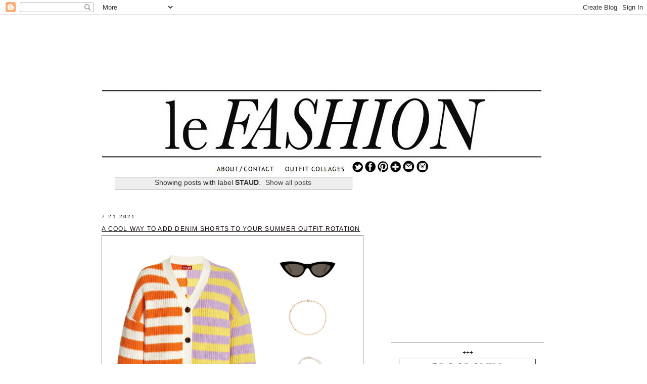

--- FILE ---
content_type: text/html; charset=UTF-8
request_url: https://www.lefashion.com/search/label/STAUD
body_size: 29283
content:
<!DOCTYPE html>
<html dir='ltr' xmlns='http://www.w3.org/1999/xhtml' xmlns:b='http://www.google.com/2005/gml/b' xmlns:data='http://www.google.com/2005/gml/data' xmlns:expr='http://www.google.com/2005/gml/expr'>
<head>
<link href='https://www.blogger.com/static/v1/widgets/2944754296-widget_css_bundle.css' rel='stylesheet' type='text/css'/>
<meta content='text/html; charset=UTF-8' http-equiv='Content-Type'/>
<meta content='blogger' name='generator'/>
<link href='https://www.lefashion.com/favicon.ico' rel='icon' type='image/x-icon'/>
<link href='https://www.lefashion.com/search/label/STAUD' rel='canonical'/>
<link rel="alternate" type="application/atom+xml" title="Le Fashion - Atom" href="https://www.lefashion.com/feeds/posts/default" />
<link rel="alternate" type="application/rss+xml" title="Le Fashion - RSS" href="https://www.lefashion.com/feeds/posts/default?alt=rss" />
<link rel="service.post" type="application/atom+xml" title="Le Fashion - Atom" href="https://www.blogger.com/feeds/2426375999726401624/posts/default" />
<!--Can't find substitution for tag [blog.ieCssRetrofitLinks]-->
<meta content='The latest in trends, street style, and editorials.' name='description'/>
<meta content='https://www.lefashion.com/search/label/STAUD' property='og:url'/>
<meta content='Le Fashion' property='og:title'/>
<meta content='The latest in trends, street style, and editorials.' property='og:description'/>
<title>Le Fashion: STAUD</title><link href='https://blogger.googleusercontent.com/img/b/R29vZ2xl/AVvXsEhGAD11KBMaW2JOsqz3WjfLfI6XEC3HWAWNuekl9lkHeuPFowuSvFnuf58xhi3Bwd9nQvs_Eh7_yKWa1-BOt2FCB40lKw0zb5x3pBlFBMaTu3bnHg8Fapi6L7Odit1hxvURRW6fXkm-m50/s1600/1939530_667801806610440_561027586_nnn.jpg' rel='shortcut icon' type='image/vnd.microsoft.icon'/>
<style id='page-skin-1' type='text/css'><!--
/*
-----------------------------------------------
Blogger Template Style
Name:     Minima
Designer: Douglas Bowman
URL:      www.stopdesign.com
Date:     26 Feb 2004
Updated by: Blogger Team
----------------------------------------------- */
/* Variable definitions
====================
<Variable name="bgcolor" description="Page Background Color"
type="color" default="#fff">
<Variable name="textcolor" description="Text Color"
type="color" default="#333">
<Variable name="linkcolor" description="Link Color"
type="color" default="#58a">
<Variable name="pagetitlecolor" description="Blog Title Color"
type="color" default="#666">
<Variable name="descriptioncolor" description="Blog Description Color"
type="color" default="#999">
<Variable name="titlecolor" description="Post Title Color"
type="color" default="#c60">
<Variable name="bordercolor" description="Border Color"
type="color" default="#ccc">
<Variable name="sidebarcolor" description="Sidebar Title Color"
type="color" default="#999">
<Variable name="sidebartextcolor" description="Sidebar Text Color"
type="color" default="#666">
<Variable name="visitedlinkcolor" description="Visited Link Color"
type="color" default="#999">
<Variable name="bodyfont" description="Text Font"
type="font" default="normal normal 100% Georgia, Serif">
<Variable name="posttitlefont" description="posttitle Font"
type="font"
default="normal normal 78% 'Trebuchet MS',Trebuchet,Arial,Verdana,Sans-serif">
<Variable name="postbody" description="postbody Font"
type="font"
default="normal normal 78% 'Trebuchet MS',Trebuchet,Arial,Verdana,Sans-serif">
<Variable name="headerfont" description="Sidebar Title Font"
type="font"
default="normal normal 78% 'Trebuchet MS',Trebuchet,Arial,Verdana,Sans-serif">
<Variable name="pagetitlefont" description="Blog Title Font"
type="font"
default="normal normal 200% Georgia, Serif">
<Variable name="descriptionfont" description="Blog Description Font"
type="font"
default="normal normal 78% 'Trebuchet MS', Trebuchet, Arial, Verdana, Sans-serif">
<Variable name="postfooterfont" description="Post Footer Font"
type="font"
default="normal normal 78% 'Trebuchet MS', Trebuchet, Arial, Verdana, Sans-serif">
<Variable name="startSide" description="Side where text starts in blog language"
type="automatic" default="left">
<Variable name="endSide" description="Side where text ends in blog language"
type="automatic" default="right">
*/
/* Use this with templates/template-twocol.html */
body, .body-fauxcolumn-outer {
background:#ffffff;
margin:0;
color:#333333;
font:x-small Georgia Serif;
font-size/* */:/**/small;
font-size: /**/small;
text-align: center;
}
a:link {
color:#4c4c4c;
text-decoration:none;
}
a:visited {
color:#333333;
text-decoration:none;
}
a:hover {
color:#0a0307;
text-decoration:underline;
}
a img {
border-width:0;
}
/* Header
-----------------------------------------------
*/
#header-wrapper {
width:810px;
height:205px;
margin:0 .3em 75px;
float: left;
border:0px solid #696868;
}
#header-inner {
background-position: center;
margin-left: auto;
margin-right: auto;
float: left;
}
#header {
width:871px;
height:410px;
margin: 0px;
border: 0px solid #696868;
float: left;
text-align: center;
color:#999999;
}
#header h1 {
margin:5px 5px 0;
padding:15px 20px .25em;
line-height:1.2em;
text-transform:uppercase;
letter-spacing:.2em;
font: normal normal 200% Georgia, Serif;
}
#header a {
color:#999999;
text-decoration:none;
}
#header a:hover {
color:#999999;
}
#header .description {
margin:0 5px 5px;
padding:0 20px 15px;
max-width:700px;
text-transform:uppercase;
letter-spacing:.2em;
line-height: 1.4em;
font: normal normal 78% 'Trebuchet MS', Trebuchet, Arial, Verdana, Sans-serif;
color: #999999;
}
#header img {
margin-left: auto;
margin-right: auto;
}
/* Outer-Wrapper
----------------------------------------------- */
#outer-wrapper {
width: 885px;
margin:0 auto;
padding:10px;
text-align:left;
font: normal normal 95% Trebuchet, Trebuchet MS, Arial, sans-serif;
}
#main-wrapper {
width: 520px;
margin:0 .3em;
float: left;
word-wrap: break-word; /* fix for long text breaking sidebar float in IE */
overflow: hidden;     /* fix for long non-text content breaking IE sidebar float */
}
#sidebar-wrapper {
width: 302px;
margin:.5em;
float: right;
word-wrap: break-word; /* fix for long text breaking sidebar float in IE */
/* overflow: hidden;      fix for long non-text content breaking IE sidebar float */
}
/* Headings
----------------------------------------------- */
h2 {
margin:1.5em 0 .75em;
font:normal normal 85% 'Trebuchet MS',Trebuchet,Arial,Verdana,Sans-serif;
line-height: 1.4em;
text-transform:uppercase;
letter-spacing:.2em;
color:#0a0307;
}
/* Posts
-----------------------------------------------
*/
h2.date-header {
margin:3em 0 .5em;
padding-top: 1.5em;
}
.post {
margin:.5em 0 1.5em;
border-bottom:1px dotted #696868;
padding-bottom:0em;
padding-top:1 em;
}
.post h3 {
margin:.25em 0 0;
padding:0 0 4px;
padding-top: .2em;
font-size:280%;
font-weight:;
line-height:1.6em;
font: normal normal 100% 'Trebuchet MS',Trebuchet,Arial,Verdana,Sans-serif;
text-transform:uppercase;
text-decoration:underline;
letter-spacing:.1em;
color:#0a0307;
}
.post h3 a, .post h3 a:visited, .post h3 strong {
display:block;
text-decoration:none;
color:#0a0307;
font-weight:normal;
line-height:1.4em
}
.post h3 strong, .post h3 a:hover {
color:#333333;
}
.post-body {
margin:0 0 .5em;
line-height:1.6em;
line-height:1.6em;
font-size:50%;
font: normal normal 101% 'Trebuchet MS',Trebuchet,Arial,Verdana,Sans-serif;
color:#0a0307;
text-align:justify;
}
.post-body blockquote {
line-height:1.3em;
}
.post-footer {
margin: .75em 0;
color:#0a0307;
text-transform:uppercase;
letter-spacing:.1em;
font: normal normal 78% 'Trebuchet MS', Trebuchet, Arial, Verdana, Sans-serif;
line-height: 2.7em;
}
.comment-link {
margin-left:.6em;
}
.post img {
padding: 0px;
border:0px solid #696868;
}
.post blockquote {
margin:1em 20px;
}
.post blockquote p {
margin:.75em 0;
}
/* Comments
----------------------------------------------- */
#comments h4 {
margin:1em 0;
font-weight: bold;
line-height: 1.4em;
text-transform:uppercase;
letter-spacing:.2em;
color: #0a0307;
}
#comments-block {
margin:1em 0 1.5em;
line-height:1.6em;
}
#comments-block .comment-author {
margin:.5em 0;
}
#comments-block .comment-body {
margin:.25em 0 0;
}
#comments-block .comment-footer {
margin:-.25em 0 2em;
line-height: 1.4em;
text-transform:uppercase;
letter-spacing:.1em;
}
#comments-block .comment-body p {
margin:0 0 .75em;
}
.deleted-comment {
font-style:italic;
color:gray;
}
#blog-pager-newer-link {
float: left;
font-size:120%;
text-transform:uppercase;
}
#blog-pager-older-link {
float: right;
font-size:120%;
text-transform:uppercase;
}
#blog-pager {
text-align: center;
}
.feed-links {
clear: both;
line-height: 2.5em;
}
/* Sidebar Content
----------------------------------------------- */
.sidebar {
margin:3em 0 .5em;
color: #0a0307;
line-height: 1.5em;
}
.sidebar ul {
list-style:none;
margin:0 0 0;
padding: 0 0;
}
.sidebar li {
margin:0;
padding-top:0;
padding-right:0;
padding-bottom:.2em;
padding-left:15px;
text-indent:-15px;
line-height:1.5em;
}
.sidebar .widget, .main .widget {
border-bottom:1px solid #696868;
margin:0 0 .75em;
padding:0 0 .75em;
}
.main .Blog {
border-bottom-width: 0;
}
/* Profile
----------------------------------------------- */
.profile-img {
float: left;
margin-top: 0;
margin-right: 5px;
margin-bottom: 5px;
margin-left: 0;
padding: 4px;
border: 1px solid #696868;
}
.profile-data {
margin:0;
text-transform:uppercase;
letter-spacing:.1em;
font: normal normal 78% 'Trebuchet MS', Trebuchet, Arial, Verdana, Sans-serif;
color: #0a0307;
font-weight: bold;
line-height: 1.6em;
}
.profile-datablock {
margin:.5em 0 .5em;
}
.profile-textblock {
margin: 0.5em 0;
line-height: 1.6em;
}
.profile-link {
font: normal normal 78% 'Trebuchet MS', Trebuchet, Arial, Verdana, Sans-serif;
text-transform: uppercase;
letter-spacing: .1em;
}
/* Footer
----------------------------------------------- */
#footer {
width:660px;
clear:both;
margin:0 0px auto;
padding-top:15px;
line-height: 1.6em;
text-transform:uppercase;
letter-spacing:.1em;
text-align: center;
}
/* Left/Right ad*/
#dynamicSidebarLeft {	position: absolute;top: 30px;left: 0;padding: 0;}
#dynamicSidebarRight {	position: absolute;	top: 30px;	right: 0;	padding: 0;}
/* Left/Right ad*/
#dynamicSidebarLeft {	position: absolute;top: 30px;left: 0;padding: 0;}
#dynamicSidebarRight {	position: absolute;	top: 30px;	right: 0;	padding: 0;}
/* Left/Right ad*/
#dynamicSidebarLeft {	position: absolute;top: 30px;left: 0;padding: 0;}
#dynamicSidebarRight {	position: absolute;	top: 30px;	right: 0;	padding: 0;}
/* Left/Right ad*/
#dynamicSidebarLeft {	position: absolute;top: 30px;left: 0;padding: 0;}
#dynamicSidebarRight {	position: absolute;	top: 30px;	right: 0;	padding: 0;}
/* Left/Right ad*/
#dynamicSidebarLeft {	position: absolute;top: 30px;left: 0;padding: 0;}
#dynamicSidebarRight {	position: absolute;	top: 30px;	right: 0;	padding: 0;}
/* Left/Right ad*/
#dynamicSidebarLeft {	position: absolute;top: 30px;left: 0;padding: 0;}
#dynamicSidebarRight {	position: absolute;	top: 30px;	right: 0;	padding: 0;}
/* Left/Right ad*/
#dynamicSidebarLeft {	position: absolute;top: 30px;left: 0;padding: 0;}
#dynamicSidebarRight {	position: absolute;	top: 30px;	right: 0;	padding: 0;}
/* Left/Right ad*/
#dynamicSidebarLeft {	position: absolute;top: 30px;left: 0;padding: 0;}
#dynamicSidebarRight {	position: absolute;	top: 30px;	right: 0;	padding: 0;}
/* Left/Right ad*/
#dynamicSidebarLeft {	position: absolute;top: 30px;left: 0;padding: 0;}
#dynamicSidebarRight {	position: absolute;	top: 30px;	right: 0;	padding: 0;}
/* Left/Right ad*/
#dynamicSidebarLeft {	position: absolute;top: 30px;left: 0;padding: 0;}
#dynamicSidebarRight {	position: absolute;	top: 30px;	right: 0;	padding: 0;}
/* Left/Right ad*/
#dynamicSidebarLeft {	position: absolute;top: 30px;left: 0;padding: 0;}
#dynamicSidebarRight {	position: absolute;	top: 30px;	right: 0;	padding: 0;}
/* Left/Right ad*/
#dynamicSidebarLeft {	position: absolute;top: 30px;left: 0;padding: 0;}
#dynamicSidebarRight {	position: absolute;	top: 30px;	right: 0;	padding: 0;}
/* Left/Right ad*/
#dynamicSidebarLeft {	position: absolute;top: 30px;left: 0;padding: 0;}
#dynamicSidebarRight {	position: absolute;	top: 30px;	right: 0;	padding: 0;}
/* Left/Right ad*/
#dynamicSidebarLeft {	position: absolute;top: 30px;left: 0;padding: 0;}
#dynamicSidebarRight {	position: absolute;	top: 30px;	right: 0;	padding: 0;}
/* Left/Right ad*/
#dynamicSidebarLeft {	position: absolute;top: 30px;left: 0;padding: 0;}
#dynamicSidebarRight {	position: absolute;	top: 30px;	right: 0;	padding: 0;}
/* Left/Right ad*/
#dynamicSidebarLeft {	position: absolute;top: 30px;left: 0;padding: 0;}
#dynamicSidebarRight {	position: absolute;	top: 30px;	right: 0;	padding: 0;}
/* Left/Right ad*/
#dynamicSidebarLeft {	position: absolute;top: 30px;left: 0;padding: 0;}
#dynamicSidebarRight {	position: absolute;	top: 30px;	right: 0;	padding: 0;}
/* Left/Right ad*/
#dynamicSidebarLeft {	position: absolute;top: 30px;left: 0;padding: 0;}
#dynamicSidebarRight {	position: absolute;	top: 30px;	right: 0;	padding: 0;}
/* Left/Right ad*/
#dynamicSidebarLeft {	position: absolute;top: 30px;left: 0;padding: 0;}
#dynamicSidebarRight {	position: absolute;	top: 30px;	right: 0;	padding: 0;}
/* Left/Right ad*/
#dynamicSidebarLeft {	position: absolute;top: 30px;left: 0;padding: 0;}
#dynamicSidebarRight {	position: absolute;	top: 30px;	right: 0;	padding: 0;}
/* Left/Right ad*/
#dynamicSidebarLeft {	position: absolute;top: 30px;left: 0;padding: 0;}
#dynamicSidebarRight {	position: absolute;	top: 30px;	right: 0;	padding: 0;}
/* Left/Right ad*/
#dynamicSidebarLeft {	position: absolute;top: 30px;left: 0;padding: 0;}
#dynamicSidebarRight {	position: absolute;	top: 30px;	right: 0;	padding: 0;}
/* Left/Right ad*/
#dynamicSidebarLeft {	position: absolute;top: 30px;left: 0;padding: 0;}
#dynamicSidebarRight {	position: absolute;	top: 30px;	right: 0;	padding: 0;}
/* Left/Right ad*/
#dynamicSidebarLeft {	position: absolute;top: 30px;left: 0;padding: 0;}
#dynamicSidebarRight {	position: absolute;	top: 30px;	right: 0;	padding: 0;}
/* Left/Right ad*/
#dynamicSidebarLeft {	position: absolute;top: 30px;left: 0;padding: 0;}
#dynamicSidebarRight {	position: absolute;	top: 30px;	right: 0;	padding: 0;}
/* Left/Right ad*/
#dynamicSidebarLeft {	position: absolute;top: 30px;left: 0;padding: 0;}
#dynamicSidebarRight {	position: absolute;	top: 30px;	right: 0;	padding: 0;}
/* Left/Right ad*/
#dynamicSidebarLeft {	position: absolute;top: 30px;left: 0;padding: 0;}
#dynamicSidebarRight {	position: absolute;	top: 30px;	right: 0;	padding: 0;}
/* Left/Right ad*/
#dynamicSidebarLeft {	position: absolute;top: 30px;left: 0;padding: 0;}
#dynamicSidebarRight {	position: absolute;	top: 30px;	right: 0;	padding: 0;}
/* Left/Right ad*/
#dynamicSidebarLeft {	position: absolute;top: 30px;left: 0;padding: 0;}
#dynamicSidebarRight {	position: absolute;	top: 30px;	right: 0;	padding: 0;}
/* Left/Right ad*/
#dynamicSidebarLeft {	position: absolute;top: 30px;left: 0;padding: 0;}
#dynamicSidebarRight {	position: absolute;	top: 30px;	right: 0;	padding: 0;}
/* Left/Right ad*/
#dynamicSidebarLeft {	position: absolute;top: 30px;left: 0;padding: 0;}
#dynamicSidebarRight {	position: absolute;	top: 30px;	right: 0;	padding: 0;}
/* Left/Right ad*/
#dynamicSidebarLeft {	position: absolute;top: 30px;left: 0;padding: 0;}
#dynamicSidebarRight {	position: absolute;	top: 30px;	right: 0;	padding: 0;}
/* Left/Right ad*/
#dynamicSidebarLeft {	position: absolute;top: 30px;left: 0;padding: 0;}
#dynamicSidebarRight {	position: absolute;	top: 30px;	right: 0;	padding: 0;}
/* Left/Right ad*/
#dynamicSidebarLeft {	position: absolute;top: 30px;left: 0;padding: 0;}
#dynamicSidebarRight {	position: absolute;	top: 30px;	right: 0;	padding: 0;}
/* Left/Right ad*/
#dynamicSidebarLeft {	position: absolute;top: 30px;left: 0;padding: 0;}
#dynamicSidebarRight {	position: absolute;	top: 30px;	right: 0;	padding: 0;}
/* Left/Right ad*/
#dynamicSidebarLeft {	position: absolute;top: 30px;left: 0;padding: 0;}
#dynamicSidebarRight {	position: absolute;	top: 30px;	right: 0;	padding: 0;}
/* Left/Right ad*/
#dynamicSidebarLeft {	position: absolute;top: 30px;left: 0;padding: 0;}
#dynamicSidebarRight {	position: absolute;	top: 30px;	right: 0;	padding: 0;}
/* Left/Right ad*/
#dynamicSidebarLeft {	position: absolute;top: 30px;left: 0;padding: 0;}
#dynamicSidebarRight {	position: absolute;	top: 30px;	right: 0;	padding: 0;}
/* Left/Right ad*/
#dynamicSidebarLeft {	position: absolute;top: 30px;left: 0;padding: 0;}
#dynamicSidebarRight {	position: absolute;	top: 30px;	right: 0;	padding: 0;}
/* Left/Right ad*/
#dynamicSidebarLeft {	position: absolute;top: 30px;left: 0;padding: 0;}
#dynamicSidebarRight {	position: absolute;	top: 30px;	right: 0;	padding: 0;}
/* Left/Right ad*/
#dynamicSidebarLeft {	position: absolute;top: 30px;left: 0;padding: 0;}
#dynamicSidebarRight {	position: absolute;	top: 30px;	right: 0;	padding: 0;}
/* Left/Right ad*/
#dynamicSidebarLeft {	position: absolute;top: 30px;left: 0;padding: 0;}
#dynamicSidebarRight {	position: absolute;	top: 30px;	right: 0;	padding: 0;}
#linkwithin_logolink_0 {display:none!important;}
#linkwithin_logolink_1 {display:none!important;}
#linkwithin_logolink_2 {display:none!important;}
#linkwithin_logolink_3 {display:none!important;}#linkwithin_logolink_0 {display:none!important;}
#linkwithin_logolink_1 {display:none!important;}
#linkwithin_logolink_2 {display:none!important;}
#linkwithin_logolink_3 {display:none!important;}#linkwithin_logolink_0 {display:none!important;}
#linkwithin_logolink_1 {display:none!important;}
#linkwithin_logolink_2 {display:none!important;}
#linkwithin_logolink_3 {display:none!important;}#linkwithin_logolink_0 {display:none!important;}
#linkwithin_logolink_1 {display:none!important;}
#linkwithin_logolink_2 {display:none!important;}
#linkwithin_logolink_3 {display:none!important;}
--></style>
<script type='text/javascript'>

  var _gaq = _gaq || [];
  _gaq.push(['_setAccount', 'UA-5901370-1']);
  _gaq.push(['_trackPageview']);

  (function() {
    var ga = document.createElement('script'); ga.type = 'text/javascript'; ga.async = false;
	ga.src = ('https:' == document.location.protocol ? 'https://' : 'http://') + 'stats.g.doubleclick.net/dc.js';
    var s = document.getElementsByTagName('script')[0]; s.parentNode.insertBefore(ga, s);
  })();

</script>
<!-- START GOOGLE DFP HEAD SECTION -->
<script type='text/javascript'>
  //<![CDATA[
    var googletag = googletag || {};
    googletag.cmd = googletag.cmd || [];
    (function() {
        var gads = document.createElement('script');
        gads.async = false;
        gads.type = 'text/javascript';
        var useSSL = 'https:' == document.location.protocol;
        gads.src = (useSSL ? 'https:' : 'http:') +
                '//www.googletagservices.com/tag/js/gpt.js';
        var node = document.getElementsByTagName('script')[0];
        node.parentNode.insertBefore(gads, node);
    })();
  //]]>
</script>
<script type='text/javascript'>
  //<![CDATA[
var currentLocation = window.location.pathname;
if (currentLocation == '/'){
    googletag.cmd.push(function() {
        googletag.defineSlot('/36299600/inf/lefashion/homepage/header', [728, 90], 'cliqueheader').addService(googletag.pubads());
        googletag.defineSlot('/36299600/inf/lefashion/homepage/300multitop', [[300, 600], [300, 250]], '300multitop').addService(googletag.pubads());
        googletag.defineSlot('/36299600/inf/lefashion/homepage/300multibottom', [[300, 600], [300, 250]], '300multibottom').addService(googletag.pubads());
        googletag.pubads().enableSingleRequest();
        googletag.pubads().collapseEmptyDivs();
        googletag.enableServices();
    });
} else {
    googletag.cmd.push(function() {
        googletag.defineSlot('/36299600/inf/lefashion/ros/header', [728, 90], 'cliqueheader').addService(googletag.pubads());
        googletag.defineSlot('/36299600/inf/lefashion/ros/300multitop', [[300, 600], [300, 250]], '300multitop').addService(googletag.pubads());
        googletag.defineSlot('/36299600/inf/lefashion/ros/300multibottom', [[300, 600], [300, 250]], '300multibottom').addService(googletag.pubads());
        googletag.pubads().enableSingleRequest();
        googletag.pubads().collapseEmptyDivs();
        googletag.enableServices();
    });
    currentLocation = "not homepage";
}
  //]]>
</script>
<!-- END GOOGLE DFP HEAD SECTION -->
<meta content='7e15ddfa04755302c880315fe75b5714' name='p:domain_verify'/>
<script src='//ajax.googleapis.com/ajax/libs/jquery/1.4.3/jquery.min.js'></script>
<link href='https://www.blogger.com/dyn-css/authorization.css?targetBlogID=2426375999726401624&amp;zx=e924cee1-e429-4ffb-af89-6109a0b283bc' media='none' onload='if(media!=&#39;all&#39;)media=&#39;all&#39;' rel='stylesheet'/><noscript><link href='https://www.blogger.com/dyn-css/authorization.css?targetBlogID=2426375999726401624&amp;zx=e924cee1-e429-4ffb-af89-6109a0b283bc' rel='stylesheet'/></noscript>
<meta name='google-adsense-platform-account' content='ca-host-pub-1556223355139109'/>
<meta name='google-adsense-platform-domain' content='blogspot.com'/>

<!-- data-ad-client=ca-pub-2848634249818898 -->

</head>
<body>
<div class='dynamicSidebar left' id='dynamicSidebarLeft'></div>
<div class='dynamicSidebar right' id='dynamicSidebarRight'></div>
<div class='navbar section' id='navbar'><div class='widget Navbar' data-version='1' id='Navbar1'><script type="text/javascript">
    function setAttributeOnload(object, attribute, val) {
      if(window.addEventListener) {
        window.addEventListener('load',
          function(){ object[attribute] = val; }, false);
      } else {
        window.attachEvent('onload', function(){ object[attribute] = val; });
      }
    }
  </script>
<div id="navbar-iframe-container"></div>
<script type="text/javascript" src="https://apis.google.com/js/platform.js"></script>
<script type="text/javascript">
      gapi.load("gapi.iframes:gapi.iframes.style.bubble", function() {
        if (gapi.iframes && gapi.iframes.getContext) {
          gapi.iframes.getContext().openChild({
              url: 'https://www.blogger.com/navbar/2426375999726401624?origin\x3dhttps://www.lefashion.com',
              where: document.getElementById("navbar-iframe-container"),
              id: "navbar-iframe"
          });
        }
      });
    </script><script type="text/javascript">
(function() {
var script = document.createElement('script');
script.type = 'text/javascript';
script.src = '//pagead2.googlesyndication.com/pagead/js/google_top_exp.js';
var head = document.getElementsByTagName('head')[0];
if (head) {
head.appendChild(script);
}})();
</script>
</div></div>
<div id='outer-wrapper'><div id='wrap2'>
<!-- skip links for text browsers -->
<span id='skiplinks' style='display:none;'>
<a href='#main'>skip to main </a> |
      <a href='#sidebar'>skip to sidebar</a>
</span>
<div class='header1 section' id='header1'><div class='widget HTML' data-version='1' id='HTML65'>
<div class='widget-content'>
<div style="width:100%;text-align:center;padding:0; margin-left:-48px; padding-bottom:20px;">
</div>
<style>
#interContainer{ z-index:99999999;}
</style>
</div>
<div class='clear'></div>
</div></div>
<div id='header-wrapper'>
<div class='header section' id='header'><div class='widget HTML' data-version='1' id='HTML4'>
<div class='widget-content'>
<!-- AUDIENCESCIENCE AD TAG CODE -->
<script type="text/javascript">
<!--
var rsi_segs = [];
var segs_beg=document.cookie.indexOf('rsi_segs=');
if (segs_beg>=0){
segs_beg=document.cookie.indexOf('=',segs_beg)+1;
if(segs_beg>0){
var segs_end=document.cookie.indexOf(';',segs_beg);
if(segs_end==-1) segs_end=document.cookie.length;
rsi_segs=document.cookie.substring(segs_beg,segs_end)
.split('|');
}
}
var segLen=20;
var segQS="";
if (rsi_segs.length<segLen){segLen=rsi_segs.length}
for (var i=0;i<segLen;i++){
segQS+=("asi"+"="+rsi_segs[i]+";")
}
//-->
</script>
<!-- END AUDIENCESCIENCE AD TAG CODE -->

<script type="text/javascript">
//<![CDATA[
ord=Math.random()*10000000000000000;
//]]>
</script>

<script async src="https://pagead2.googlesyndication.com/pagead/js/adsbygoogle.js?client=ca-pub-2848634249818898"
     crossorigin="anonymous"></script>
<!-- LE FASHION HEADER -->
<ins class="adsbygoogle"
     style="display:inline-block;width:728px;height:90px"
     data-ad-client="ca-pub-2848634249818898"
     data-ad-slot="7652251048"></ins>
<script>
     (adsbygoogle = window.adsbygoogle || []).push({});
</script>
</div>
<div class='clear'></div>
</div><div class='widget HTML' data-version='1' id='HTML1'>
<div class='widget-content'>
<!-- Begin comScore Tag -->
<script>
  var _comscore = _comscore || [];
  _comscore.push({ c1: "2", c2: "6035261" });
  (function() {
    var s = document.createElement("script"), el = document.getElementsByTagName("script")[0]; s.async = false;
    s.src = (document.location.protocol == "https:" ? "https://sb" : "http://b") + ".scorecardresearch.com/beacon.js";
    el.parentNode.insertBefore(s, el);
  })();
</script>
<noscript>
  <img src="https://lh3.googleusercontent.com/blogger_img_proxy/AEn0k_vDI63Ar4vRHqeAQF13fCAbn_kaNSnsaxa8jkwJ020g6mBVuQDK3f1d2TfdodfQgPY5xOXj6eQ4UeSKHIqAmrbP1J0RSdNLqoLpq5rUFh6TYrYhmvrJA6JxHwuaCrdA=s0-d">
</noscript>
<!-- End comScore Tag -->
</div>
<div class='clear'></div>
</div><div class='widget Header' data-version='1' id='Header1'>
<div id='header-inner'>
<a href='https://www.lefashion.com/' style='display: block'>
<img alt='Le Fashion' height='164px; ' id='Header1_headerimg' src='https://blogger.googleusercontent.com/img/b/R29vZ2xl/AVvXsEioit0FiVdWznYXGXUfsZjBApxKAZySQuREQdgDFkTFXGIwDIWqs6RxzE5W5Y66mjca8Mm_KPUIj0umjI89ZnF5M1Yx23BSb80Ah5i-BP2sh2DDSON5j5ACxJ-ekljPh3UC5V5RkYGbIOg/s1600/LONGLINE2n-1ndouble2.jpg' style='display: block' width='871px; '/>
</a>
</div>
</div><div class='widget Text' data-version='1' id='Text3'>
<div class='widget-content'>
<a href="https://www.lefashion.com/p/about-me.html"><img src="https://blogger.googleusercontent.com/img/a/AVvXsEiW68eEP1GOv-WC7XQrz0tvaI3MiBqKLEnVzwDz1gvqxhh5AK0tIfcrmYBVjO7iSxjcOZAXZ-VQSzJrPkiVrsPeX8kmX8QKoCqvOc3Wd_8Lsd0Hj5H4cAA9YMJoakix7bfh3h2agU-x0ZQGLtKzYmlyffStjv-L8U7AHrKAowNXNXAdc1cVjOz2TjeD" / /></a><span =""  style="color:white;">.</span><a href="http://www.lefashion.com/search/label/OUTFIT%20COLLAGE"><img src="https://blogger.googleusercontent.com/img/a/AVvXsEhqZh-qNkUCB3legbjF_YGMEwRphMI_e8RbHvVtaYEhTD9we5nReartZtrc06o_Tx8mtzVPcNWX6R6EyWh5hI0dv2t5gTflQzUtDEl5Cg3zKq3iVqvJVrwBfQ2DGk4T4t0-WEqoE_LgoP3YEFrqK5GEmOJRi7i1ljGITfzFsFkKDftgR6GU-yf3crgo" / /></a><span =""  style="color:white;">...</span><a href="http://twitter.com/_lefashion_" target="_blank"><img src="https://blogger.googleusercontent.com/img/a/AVvXsEhiiHBBzRygYH-5A8cWMsyYwyPA8wuFpul8LKuqyBa66OyoBQJQKJK-NThhAuINj9yKtuWcmB8dnb-COC9BU9HoabrPLGqKTeXdnD4T8FbdS8NpPU3aDIUAjepXuU-GREAK6OAkFJjLnSDd7sCFmMNX_N8BnPV97CdCGbcTmSIBxb6aO1ZIn2qM9tlZ" / /></a><a href="http://www.facebook.com/LeFashion" target="_blank"><img src="https://blogger.googleusercontent.com/img/a/AVvXsEgqUIRCer8wnyk6cbU_47Q51vrKeuxZeRYXXAAVvMIlR3XynDXZC7YfM2jD9G0MCAJoEvaoxWrVPTSqOAvR22coo-c7fkRpUQMukp9rixHyRC48LKtPyMQ4cSTge5IHw7cxVSYprVq-27WzMhOhsPQvqhhkMGt29fiu-VCkzksOxW4bbuEkUSB3Ekpl" / /></a><a href="http://pinterest.com/lefashion/" target="_blank"><img src="https://blogger.googleusercontent.com/img/a/AVvXsEgnlO0UzawC7T83BVIasiiAHuL_yXgxbBDolBjELDZmN84dUYxSlzH9iRT_XFCOcIYQ3FHlWKUutC9IgSg2yY_8_lA3LmpGe_w6X_cUpi4NlB72lNhReTOdxPCyMLTX46UrSr3h4Og01YYwCXHId5aJ6aK7DO2zq_SowRo9ddFIJAlFzjKSssBKu8BY" / /></a><a href="http://www.bloglovin.com/blog/39894/le-fashion" target="_blank"><img src="https://blogger.googleusercontent.com/img/a/AVvXsEhm6MB68aF_SYXRVDON9Kr-Xo3WzAbxANR74nv-2RUfDSNNOPgVCCloLBcGu7FD4h3pVmREYlKaOkT7aFWlKch2VuaBFN-R60oc12jXRANssEGZ2c0RJIgNaXDfGqc8Es0EnHtoZZovzo5-vS7IKzN6QAvOGhtJfneLOs7DOLqG_C8wbamIq8nc7Qd7" / /></a><a href="mailto:lefashionimage@gmail.com"><img src="https://blogger.googleusercontent.com/img/a/AVvXsEgwFSANUkS5e2Gu40wbcEUsPwmAYmSzY3qXT6BM1j0TcrLDPRbuCux-Bi2VJ3PWcw1Z147TQWF2UZ4XoUetLt5jwj2ut8cM9E6WQN9qp6RT8zUgx4R7OhW-WQ85uR8E5dX1_fac2R_lecSYBVsHk5y_dLQTCQT5bnkdvkFEyBTaAE3xQ9we18LIebax" / /> </a><a href="https://instagram.com/lefashion/" target="_blank"><img src="https://blogger.googleusercontent.com/img/a/AVvXsEgtHZXrLRygtw7jB2W4ofHvUz2YhK-LEPOg0EDDrBcqw_z-6tIU5HBvseqNvR6d2jLoShivofy0U7YMCVZ1MGPQP4MrezTvD8yMj-Wz4djavAhFl7QgOnRU7BM3aoaEN2qqhu-XKCdbAv-DkO0pGuffi9Bz6nEj1LU0CHTd3vwdGSn1HdRCPHWO2leA" / /></a>
</div>
<div class='clear'></div>
</div></div>
</div>
<div id='content-wrapper'>
<div id='crosscol-wrapper' style='text-align:center'>
<div class='crosscol no-items section' id='crosscol'></div>
</div>
<div id='main-wrapper'>
<div class='main section' id='main'><div class='widget Blog' data-version='1' id='Blog1'>
<div class='blog-posts hfeed'>
<div class='status-msg-wrap'>
<div class='status-msg-body'>
Showing posts with label <b>STAUD</b>. <a href="https://www.lefashion.com/">Show all posts</a>
</div>
<div class='status-msg-border'>
<div class='status-msg-bg'>
<div class='status-msg-hidden'>Showing posts with label <b>STAUD</b>. <a href="https://www.lefashion.com/">Show all posts</a></div>
</div>
</div>
</div>
<div style='clear: both;'></div>

          <div class="date-outer">
        
<h2 class='date-header'><span>7.21.2021</span></h2>

          <div class="date-posts">
        
<div class='post-outer'>
<div class='post hentry uncustomized-post-template'>
<a name='5107092037680567225'></a>
<h3 class='post-title entry-title'>
<a href='https://www.lefashion.com/2021/07/everyday-summer-outfit-idea-cut-off-denim-shorts.html'>A Cool Way to Add Denim Shorts to Your Summer Outfit Rotation</a>
</h3>
<div class='post-header-line-1'></div>
<div class='post-body entry-content'>
<div><a href="https://blogger.googleusercontent.com/img/b/R29vZ2xl/AVvXsEg009OXk2Z2x5VLfYUUSUOJ2dZjsYKtd11vSb9HRFbxx3EbjQgvEexddHb2fmN4UzTAhdxGWhGuIfCMEaK6c1Q1V_HK_HcsuWGBB0nzoZ_-lgWwm_sFfrw2dm2r6DzwER0FBapN490_gPk/s0/[base64].jpg"><img alt="How to wear denim shorts for summer outfit idea with striped cardigan, cat-eye sunglasses, paper clip chain necklace, LL Bean canvas tote bag, cut-off shorts, black ballet flats, dewy tinted SPF moisturizer" border="0" data-original-width="518" src="https://blogger.googleusercontent.com/img/b/R29vZ2xl/AVvXsEg009OXk2Z2x5VLfYUUSUOJ2dZjsYKtd11vSb9HRFbxx3EbjQgvEexddHb2fmN4UzTAhdxGWhGuIfCMEaK6c1Q1V_HK_HcsuWGBB0nzoZ_-lgWwm_sFfrw2dm2r6DzwER0FBapN490_gPk/s0/[base64].jpg" width="518" /></a></div>
<p></p>
Here's a cool way to add <a href="https://bit.ly/3kqs1BN" target="_blank"><u>denim shorts</u></a> to your summer outfit rotation. To pull off the easy yet chic everyday look you'll need a statement <a href="https://bit.ly/3ivz3Tc" target="_blank"><u>striped cardigan</u></a>, <a href="https://bit.ly/2Su5FUg" target="_blank"><u>cat-eye sunglasses</u></a>, <a href="https://bit.ly/3iv00WX" target="_blank"><u>paper clip chain necklace</u></a>, a classic <a href="https://bit.ly/3zlgcB6" target="_blank"><u>canvas tote bag</u></a>, <a href="https://bit.ly/3BrFsHN" target="_blank"><u>cut-off shorts</u></a>, and black <a href="https://bit.ly/3esES2l" target="_blank"><u>ballet flats</u></a>. Add <a href="https://bit.ly/3hSd5KY" target="_blank"><u>this tinted SPF moisturizer</u></a> for an effortless and dewy beauty look. <br /><p></p>
1. <a href="https://bit.ly/3kFBXaO" target="_blank">Staud Essex Colorblock Striped Cardigan</a> (also <a href="https://bit.ly/3BoG3tw" target="_blank"><u>here</u></a>, <a href="https://bit.ly/2W5dvFt" target="_blank"><u>here</u></a> and <a href="https://bit.ly/3kFtN1S" target="_blank"><u>here</u></a>)<br />
2. <a href="https://bit.ly/3rouUUZ" target="_blank">Celine 56mm Cat Eye Sunglasses</a><br />
3. <a href="https://bit.ly/3wUVYfC" target="_blank">Shymi Maggie Paper Clip Chain Necklace</a><br />
4. <a href="https://bit.ly/3zlgcB6" target="_blank">L.L. Bean Boat and Tote</a><br />
5. <a href="https://bit.ly/3hSd5KY" target="_blank">Saie Sunvisor Moisturizing Sunscreen SPF 35</a><br />
6. <a href="https://bit.ly/3uN6TXZ" target="_blank">AGOLDE Parker Distressed Organic Cotton Denim Shorts</a> (also <a href="https://bit.ly/3vH2C9H" target="_blank"><u>here</u></a> and <a href="https://bit.ly/3uGFTcp" target="_blank"><u>here</u></a>) <br />
7. <a href="https://bit.ly/36OE2sD" target="_blank">Mansur Gavriel Dream Square-Toe Ballerina Flats</a> (here's a <a href="https://bit.ly/3eE3A03" target="_blank"><u>budget-friendly option</u></a>)
<p></p> 
<div class="shopthepost-widget" data-widget-id="4527141"><script type="text/javascript">!function(w,i,d,g,e,t){d.getElementById(i)||(element=d.createElement(t),element.id=i,element.src="https://widgets.rewardstyle.com"+e,d.body.appendChild(element)),w.hasOwnProperty(g)===!0&&"complete"===d.readyState&&w[g].init()}(window,"shopthepost-script",document,"__stp","/js/shopthepost.js","script")</script><div class="rs-adblock"><img onerror="this.parentNode.innerHTML=&quot;Disable your ad blocking software to view this content.&quot;" src="https://assets.rewardstyle.com/production/ca6107a2a4d9eb5a9d9902b2c5c6da3e3acae392/images/search/350.gif" style="height: 15px; width: 15px;" /><noscript>JavaScript is currently disabled in this browser. Reactivate it to view this content.</noscript></div></div>
<div style='clear: both;'></div>
</div>
<div class='post-footer'>
<div class='post-footer-line post-footer-line-1'>
<span class='post-author vcard'>
Posted by
<span class='fn'>Jennifer Camp Forbes</span>
</span>
<span class='post-timestamp'>
</span>
<span class='reaction-buttons'>
</span>
<span class='star-ratings'>
</span>
<span class='post-comment-link'>
</span>
<span class='post-backlinks post-comment-link'>
</span>
<span class='post-icons'>
</span>
</div>
<div class='post-footer-line post-footer-line-2'>
<span class='post-labels'>
Labels:
<a href='https://www.lefashion.com/search/label/BALLET%20FLATS' rel='tag'>BALLET FLATS</a>,
<a href='https://www.lefashion.com/search/label/CARDIGAN' rel='tag'>CARDIGAN</a>,
<a href='https://www.lefashion.com/search/label/CASUAL' rel='tag'>CASUAL</a>,
<a href='https://www.lefashion.com/search/label/CASUAL%20CHIC' rel='tag'>CASUAL CHIC</a>,
<a href='https://www.lefashion.com/search/label/CAT-EYE' rel='tag'>CAT-EYE</a>,
<a href='https://www.lefashion.com/search/label/CHAIN' rel='tag'>CHAIN</a>,
<a href='https://www.lefashion.com/search/label/CUT-OFFS' rel='tag'>CUT-OFFS</a>,
<a href='https://www.lefashion.com/search/label/DENIM' rel='tag'>DENIM</a>,
<a href='https://www.lefashion.com/search/label/DENIM%20SHORTS' rel='tag'>DENIM SHORTS</a>,
<a href='https://www.lefashion.com/search/label/FLATS' rel='tag'>FLATS</a>,
<a href='https://www.lefashion.com/search/label/INSTAGRAM%20FEED' rel='tag'>INSTAGRAM FEED</a>,
<a href='https://www.lefashion.com/search/label/JEAN%20SHORTS' rel='tag'>JEAN SHORTS</a>,
<a href='https://www.lefashion.com/search/label/OUTFIT%20COLLAGE' rel='tag'>OUTFIT COLLAGE</a>,
<a href='https://www.lefashion.com/search/label/STAUD' rel='tag'>STAUD</a>,
<a href='https://www.lefashion.com/search/label/SWEATER' rel='tag'>SWEATER</a>,
<a href='https://www.lefashion.com/search/label/SWEATERS' rel='tag'>SWEATERS</a>,
<a href='https://www.lefashion.com/search/label/TOTE' rel='tag'>TOTE</a>,
<a href='https://www.lefashion.com/search/label/TOTE%20BAG' rel='tag'>TOTE BAG</a>
</span>
</div>
<div class='post-footer-line post-footer-line-3'>
<iframe allowTransparency='true' frameborder='0' scrolling='no' src='http://www.facebook.com/plugins/like.php?href=https://www.lefashion.com/2021/07/everyday-summer-outfit-idea-cut-off-denim-shorts.html&layout=button_count&show-faces=false&width=100&action=like&colorscheme=light' style='border:none; overflow:hidden; width:455px; height:20px'></iframe>
<a href='http://twitter.com/share?text=A Cool Way to Add Denim Shorts to Your Summer Outfit Rotation&url=https://www.lefashion.com/2021/07/everyday-summer-outfit-idea-cut-off-denim-shorts.html&via=_lefashion_&related=bloggerplugins:Widgets and Tutorials for Blogger' rel='nofollow' style='' target='_blank' title='Share on Twitter'><img src='https://4.bp.blogspot.com/-7gnyxZfRRYg/XxXuwSkMPPI/AAAAAAAAOSA/OxYK4gj5z4QQRURZLzmbjffrPTaI3oESwCLcBGAsYHQ/s1600/4zyhkz.jpg'/></a>
<div class='linkwithin_div'></div>
<span class='post-location'>
</span>
</div>
</div>
</div>
</div>
<div class='inline-ad'>
</div>

          </div></div>
        

          <div class="date-outer">
        
<h2 class='date-header'><span>6.28.2021</span></h2>

          <div class="date-posts">
        
<div class='post-outer'>
<div class='post hentry uncustomized-post-template'>
<a name='8910989822580723444'></a>
<h3 class='post-title entry-title'>
<a href='https://www.lefashion.com/2021/06/summer-date-outfit-idea-shorts.html'>This Summer Date Outfit Has "Cool Girl" Written All Over It</a>
</h3>
<div class='post-header-line-1'></div>
<div class='post-body entry-content'>
<div><a href="https://blogger.googleusercontent.com/img/b/R29vZ2xl/AVvXsEiCkdnZywCF3GL3EgJCOj3Cdws_NHwO3Xe2o6UZEBGyuHIYQkQSt9BVbhsT8psio_hVTkFtU31FilXN7Q26QWTLQzdDYyA04Il5LVTC5Yc3bmdDfRh0xq6RshKESR1piA5uLGWpTLABYI0/s0/[base64].jpg" style=""><img alt="" border="0" data-original-width="518" src="https://blogger.googleusercontent.com/img/b/R29vZ2xl/AVvXsEiCkdnZywCF3GL3EgJCOj3Cdws_NHwO3Xe2o6UZEBGyuHIYQkQSt9BVbhsT8psio_hVTkFtU31FilXN7Q26QWTLQzdDYyA04Il5LVTC5Yc3bmdDfRh0xq6RshKESR1piA5uLGWpTLABYI0/s0/[base64].jpg" width="518"/></a></div>
<p></p>
This <a href="https://www.lefashion.com/search/label/DATE%20STYLE" target="_blank"><u>summer date outfit</u></a> idea has <a href="https://www.lefashion.com/search?q=cool+girl" target="_blank"><u>cool-girl style</u></a> written all over it, plus it shows how to elevate a pair of <a href="https://bit.ly/3xWI51C" target="_blank"><u>shorts</u></a> for the season. To recreate the look you need a <a href="https://bit.ly/3h0mDDm" target="_blank"><u>cream tank top</u></a>, metal <a href="https://bit.ly/2Su5FUg" target="_blank"><u>cat-eye sunglasses</u></a>, chunky <a href="https://bit.ly/3dhcbEX" target="_blank"><u>yellow gold earrings</u></a>, a statement top-handle <a href="https://bit.ly/2KSkFHX" target="_blank"><u>mini bag</u></a>, long <a href="https://bit.ly/3hbZ21d" target="_blank"><u>beige shorts</u></a>, and <a href="https://bit.ly/3x0O71f" target="_blank"><u>ruched slide sandals</u></a>. Complete with a <a href="https://bit.ly/3hs5yRR" target="_blank"><u>dewy bronzer</u></a> for the ultimate beauty look to match.
<p></p>
1. <a href="https://bit.ly/2ULVbjZ" target="_blank">Treasure &amp; Bond Rib Tank Top</a> <br />
2. <a href="https://bit.ly/3hX2K0A" target="_blank">Bottega Veneta Narrow Metal Cat Eye Sunglasses</a><br />
3. <a href="https://bit.ly/2SA41AG" target="_blank">Baublebar Samara Mariner Link Drop Huggie Hoop Earrings</a> <br />
4. <a href="https://bit.ly/3jxXCRJ" target="_blank">Rylan Mini Satchel Bag</a> <br />
5. <a href="https://bit.ly/3hs5yRR" target="_blank">Westman Atelier Lit Up Highlight Stick - Brûlée</a> <br />
6. <a href="https://bit.ly/3A6UJgg" target="_blank">By Malene Birger Raemoe Pleated Twill Shorts</a> <br />
7. <a href="https://bit.ly/3jllpUw" target="_blank">Staud Maya Ruched Slide Sandal</a>
<p></p>
<div class="shopthepost-widget" data-widget-id="4501807"><script type="text/javascript">!function(w,i,d,g,e,t){d.getElementById(i)||(element=d.createElement(t),element.id=i,element.src="https://widgets.rewardstyle.com"+e,d.body.appendChild(element)),w.hasOwnProperty(g)===!0&&"complete"===d.readyState&&w[g].init()}(window,"shopthepost-script",document,"__stp","/js/shopthepost.js","script")</script><div class="rs-adblock"><img onerror="this.parentNode.innerHTML=&quot;Disable your ad blocking software to view this content.&quot;" src="https://assets.rewardstyle.com/production/0b2910a0b425c1b9c72c18a3bfe9fb66e7104716/images/search/350.gif" style="height: 15px; width: 15px;" /><noscript>JavaScript is currently disabled in this browser. Reactivate it to view this content.</noscript></div></div>
<div style='clear: both;'></div>
</div>
<div class='post-footer'>
<div class='post-footer-line post-footer-line-1'>
<span class='post-author vcard'>
Posted by
<span class='fn'>Jennifer Camp Forbes</span>
</span>
<span class='post-timestamp'>
</span>
<span class='reaction-buttons'>
</span>
<span class='star-ratings'>
</span>
<span class='post-comment-link'>
</span>
<span class='post-backlinks post-comment-link'>
</span>
<span class='post-icons'>
</span>
</div>
<div class='post-footer-line post-footer-line-2'>
<span class='post-labels'>
Labels:
<a href='https://www.lefashion.com/search/label/BERMUDA%20SHORTS' rel='tag'>BERMUDA SHORTS</a>,
<a href='https://www.lefashion.com/search/label/BOTTEGA%20VENETA' rel='tag'>BOTTEGA VENETA</a>,
<a href='https://www.lefashion.com/search/label/DATE%20STYLE' rel='tag'>DATE STYLE</a>,
<a href='https://www.lefashion.com/search/label/FLAT%20SANDALS' rel='tag'>FLAT SANDALS</a>,
<a href='https://www.lefashion.com/search/label/INSTAGRAM%20FEED' rel='tag'>INSTAGRAM FEED</a>,
<a href='https://www.lefashion.com/search/label/LONG%20SHORTS' rel='tag'>LONG SHORTS</a>,
<a href='https://www.lefashion.com/search/label/MINI%20BAG' rel='tag'>MINI BAG</a>,
<a href='https://www.lefashion.com/search/label/OUTFIT%20COLLAGE' rel='tag'>OUTFIT COLLAGE</a>,
<a href='https://www.lefashion.com/search/label/SHORTS' rel='tag'>SHORTS</a>,
<a href='https://www.lefashion.com/search/label/SLIDES' rel='tag'>SLIDES</a>,
<a href='https://www.lefashion.com/search/label/STAUD' rel='tag'>STAUD</a>,
<a href='https://www.lefashion.com/search/label/SUMMER' rel='tag'>SUMMER</a>,
<a href='https://www.lefashion.com/search/label/TANK%20TOP' rel='tag'>TANK TOP</a>
</span>
</div>
<div class='post-footer-line post-footer-line-3'>
<iframe allowTransparency='true' frameborder='0' scrolling='no' src='http://www.facebook.com/plugins/like.php?href=https://www.lefashion.com/2021/06/summer-date-outfit-idea-shorts.html&layout=button_count&show-faces=false&width=100&action=like&colorscheme=light' style='border:none; overflow:hidden; width:455px; height:20px'></iframe>
<a href='http://twitter.com/share?text=This Summer Date Outfit Has "Cool Girl" Written All Over It&url=https://www.lefashion.com/2021/06/summer-date-outfit-idea-shorts.html&via=_lefashion_&related=bloggerplugins:Widgets and Tutorials for Blogger' rel='nofollow' style='' target='_blank' title='Share on Twitter'><img src='https://4.bp.blogspot.com/-7gnyxZfRRYg/XxXuwSkMPPI/AAAAAAAAOSA/OxYK4gj5z4QQRURZLzmbjffrPTaI3oESwCLcBGAsYHQ/s1600/4zyhkz.jpg'/></a>
<div class='linkwithin_div'></div>
<span class='post-location'>
</span>
</div>
</div>
</div>
</div>
<div class='inline-ad'>
</div>

          </div></div>
        

          <div class="date-outer">
        
<h2 class='date-header'><span>10.21.2020</span></h2>

          <div class="date-posts">
        
<div class='post-outer'>
<div class='post hentry uncustomized-post-template'>
<a name='1596407698211717346'></a>
<h3 class='post-title entry-title'>
<a href='https://www.lefashion.com/2020/10/25-best-printed-turtlenecks.html'>Printed Turtlenecks Are a Huge Trend for Fall 2020</a>
</h3>
<div class='post-header-line-1'></div>
<div class='post-body entry-content'>
<a href="https://blogger.googleusercontent.com/img/b/R29vZ2xl/AVvXsEh91Xri1XHR1iWVbVpezqguCsyRU-Iy9C3DWUAkRB-cgJDEaBW9tdtQX7JMDzoe6dhk1Xskp5WzvRMJqoZxAWrZ3EoX6TXCaQZUHng-w6XTWCXzNBUFEbGwX11uLY-1lbRdNiISdmS0uLY/s1600/Rokh-Resort-Printed-Turtleneck-Trend-2020-Via-Vogue-Le-Fashion-Blog.jpg"><img alt="Printed Turtlenecks Are a Huge Trend For Fall 2020" border="0" data-original-width="518" src="https://blogger.googleusercontent.com/img/b/R29vZ2xl/AVvXsEh91Xri1XHR1iWVbVpezqguCsyRU-Iy9C3DWUAkRB-cgJDEaBW9tdtQX7JMDzoe6dhk1Xskp5WzvRMJqoZxAWrZ3EoX6TXCaQZUHng-w6XTWCXzNBUFEbGwX11uLY-1lbRdNiISdmS0uLY/s1600/Rokh-Resort-Printed-Turtleneck-Trend-2020-Via-Vogue-Le-Fashion-Blog.jpg" title="" width="518" /></a><a href="https://blogger.googleusercontent.com/img/b/R29vZ2xl/AVvXsEi0o9G7OREg6ksrg5lZLeUl8ssmYJz8WGaswG0vPEnL7UARKfZqT4PhFaqtm4bJJvXNL7iTuKxclI1qGYN5EQGNzP9mwKsdjbV0FzPhLwCZ4d9fQfQTozG274SmdAE7m6fxE4QFjGyoB9A/s1600/Shop-25-Printed-Turtlenecks-For-Fall-2020-Via-Netaporter-Le-Fashion-Blog.png"><img alt="Printed Turtlenecks Are a Huge Trend For Fall 2020" border="0" data-original-width="518" src="https://blogger.googleusercontent.com/img/b/R29vZ2xl/AVvXsEi0o9G7OREg6ksrg5lZLeUl8ssmYJz8WGaswG0vPEnL7UARKfZqT4PhFaqtm4bJJvXNL7iTuKxclI1qGYN5EQGNzP9mwKsdjbV0FzPhLwCZ4d9fQfQTozG274SmdAE7m6fxE4QFjGyoB9A/s1600/Shop-25-Printed-Turtlenecks-For-Fall-2020-Via-Netaporter-Le-Fashion-Blog.png" title="" width="518" /></a>
<br />
Photos via: <u><a href="https://www.vogue.com/fashion-shows/resort-2021/rokh" target="_blank">Vogue</a></u>&nbsp;| <u><a href="https://bit.ly/2Td0WmE" target="_blank">Net-a-porter</a></u>
<p></p>
If you've been browsing and watching the <u><a href="https://bit.ly/3nPCuWs" target="_blank">fall</a></u> catwalk, you've probably noticed a new <u><a href="https://bit.ly/397nbAK" target="_blank">trend</a></u> cropping up. Enter: the <u><a href="https://bit.ly/2HqwOSo" target="_blank">printed turtleneck</a></u>. It's an easy way to add interest to your staple <u><a href="https://bit.ly/33NT0yK" target="_blank">knitwear</a></u> collection with <u><a href="https://bit.ly/32sPt8p" target="_blank">pattern</a></u> and hue. To keep up with the trend, look to our list of 25 printed <u><a href="https://bit.ly/34dSTwc" target="_blank">turtlenecks</a></u>.
<p></p>
<div class="shopthepost-widget" data-widget-id="4223333"><script type="text/javascript">!function(w,i,d,g,e,t){d.getElementById(i)||(element=d.createElement(t),element.id=i,element.src="https://widgets.rewardstyle.com"+e,d.body.appendChild(element)),w.hasOwnProperty(g)===!0&&"complete"===d.readyState&&w[g].init()}(window,"shopthepost-script",document,"__stp","/js/shopthepost.js","script")</script><div class="rs-adblock"><img onerror="this.parentNode.innerHTML=&quot;Disable your ad blocking software to view this content.&quot;" src="https://assets.rewardstyle.com/production/97d333a5533460e95e1450629f19012a6cf92d42/images/search/350.gif" style="width: 15px; height: 15px"><noscript>JavaScript is currently disabled in this browser. Reactivate it to view this content.</noscript></div></div>
<p></p>
<div style='clear: both;'></div>
</div>
<div class='post-footer'>
<div class='post-footer-line post-footer-line-1'>
<span class='post-author vcard'>
Posted by
<span class='fn'>Cortne Bonilla</span>
</span>
<span class='post-timestamp'>
</span>
<span class='reaction-buttons'>
</span>
<span class='star-ratings'>
</span>
<span class='post-comment-link'>
</span>
<span class='post-backlinks post-comment-link'>
</span>
<span class='post-icons'>
</span>
</div>
<div class='post-footer-line post-footer-line-2'>
<span class='post-labels'>
Labels:
<a href='https://www.lefashion.com/search/label/2020%20TRENDS' rel='tag'>2020 TRENDS</a>,
<a href='https://www.lefashion.com/search/label/FALL' rel='tag'>FALL</a>,
<a href='https://www.lefashion.com/search/label/FALL%2FWINTER%20INSPIRATION' rel='tag'>FALL/WINTER INSPIRATION</a>,
<a href='https://www.lefashion.com/search/label/NET-A-PORTER' rel='tag'>NET-A-PORTER</a>,
<a href='https://www.lefashion.com/search/label/PANTS' rel='tag'>PANTS</a>,
<a href='https://www.lefashion.com/search/label/PRINT' rel='tag'>PRINT</a>,
<a href='https://www.lefashion.com/search/label/PRINTED%20BLOUSE' rel='tag'>PRINTED BLOUSE</a>,
<a href='https://www.lefashion.com/search/label/SHOPPING' rel='tag'>SHOPPING</a>,
<a href='https://www.lefashion.com/search/label/STAUD' rel='tag'>STAUD</a>,
<a href='https://www.lefashion.com/search/label/TROUSERS' rel='tag'>TROUSERS</a>,
<a href='https://www.lefashion.com/search/label/TURTLENECK' rel='tag'>TURTLENECK</a>,
<a href='https://www.lefashion.com/search/label/WIDE%20LEG%2FFLARED' rel='tag'>WIDE LEG/FLARED</a>
</span>
</div>
<div class='post-footer-line post-footer-line-3'>
<iframe allowTransparency='true' frameborder='0' scrolling='no' src='http://www.facebook.com/plugins/like.php?href=https://www.lefashion.com/2020/10/25-best-printed-turtlenecks.html&layout=button_count&show-faces=false&width=100&action=like&colorscheme=light' style='border:none; overflow:hidden; width:455px; height:20px'></iframe>
<a href='http://twitter.com/share?text=Printed Turtlenecks Are a Huge Trend for Fall 2020&url=https://www.lefashion.com/2020/10/25-best-printed-turtlenecks.html&via=_lefashion_&related=bloggerplugins:Widgets and Tutorials for Blogger' rel='nofollow' style='' target='_blank' title='Share on Twitter'><img src='https://4.bp.blogspot.com/-7gnyxZfRRYg/XxXuwSkMPPI/AAAAAAAAOSA/OxYK4gj5z4QQRURZLzmbjffrPTaI3oESwCLcBGAsYHQ/s1600/4zyhkz.jpg'/></a>
<div class='linkwithin_div'></div>
<span class='post-location'>
</span>
</div>
</div>
</div>
</div>

          </div></div>
        

          <div class="date-outer">
        
<h2 class='date-header'><span>10.12.2020</span></h2>

          <div class="date-posts">
        
<div class='post-outer'>
<div class='post hentry uncustomized-post-template'>
<a name='6617250147864787342'></a>
<h3 class='post-title entry-title'>
<a href='https://www.lefashion.com/2020/10/best-dr-martens-boots-styles-for-fall.html'>Dr. Martens Are the Perfect Boot for Your Fall Wardrobe</a>
</h3>
<div class='post-header-line-1'></div>
<div class='post-body entry-content'>
<div><a href="https://blogger.googleusercontent.com/img/b/R29vZ2xl/AVvXsEjmmDevBHMV9dNcFJnk7zQ5hX4sUO8F25Ll1rCIoF5cFh2P9bpfF3K2zLtn4hvQBtNy6pXWTT9iaJ9VB3ZairAEck43YO3VFRdgG7odnflevWbv0F92guqaOeS2P_H6UB_kTyn1g_-1Tcru/s1269/Best-Dr-Martens-For-Fall-Chunky-Boots-Combat-Boots-Black-Boots-Tonya-TheMopTop-Instagram-Influencer-Via-Le-Fashion-Blog.jpg"><img alt="The Best Dr. Marten Boot Style for Fall Outfits &#8212; The Moptop in a black blazer, white t-shirt, and black pants." border="0" data-original-width="518" src="https://blogger.googleusercontent.com/img/b/R29vZ2xl/AVvXsEjmmDevBHMV9dNcFJnk7zQ5hX4sUO8F25Ll1rCIoF5cFh2P9bpfF3K2zLtn4hvQBtNy6pXWTT9iaJ9VB3ZairAEck43YO3VFRdgG7odnflevWbv0F92guqaOeS2P_H6UB_kTyn1g_-1Tcru/s16000/Best-Dr-Martens-For-Fall-Chunky-Boots-Combat-Boots-Black-Boots-Tonya-TheMopTop-Instagram-Influencer-Via-Le-Fashion-Blog.jpg" width="518" /></a></div>Photo via: @<a href="https://www.instagram.com/p/B532qykhLwG/" target="_blank"><u>themoptop</u></a>
<p></p>
Who doesn't love a good staple <u><a href="https://bit.ly/3nEfR7z" target="_blank">boot</a></u> for their <u><a href="https://www.lefashion.com/search/label/FALL" target="_blank">fall wardrobe</a></u>? <u><a href="https://bit.ly/371IHsm" target="_blank">Dr. Martens</a></u> are my go-to boots because they come in so many different variations from the <u><a href="https://bit.ly/34L8hzk" target="_blank">Original 1460</a></u> to the trendy <u><a href="https://bit.ly/34JBrPe" target="_blank">Jadon Boot</a></u>. I love how they add an edgy touch to a polished ensemble as seen above. Fashion blogger Tonya from <u><a href="https://themoptop.com/" target="_blank">The MopTop</a></u> styled her Dr. Martens with a <u><a href="https://bit.ly/2IanFgT" target="_blank">blazer</a></u>, <u><a href="https://bit.ly/34O2yJ6" target="_blank">trousers</a></u>, <u><a href="https://bit.ly/3djGEBa" target="_blank">t-shirt</a></u>, and the <u><a href="https://bit.ly/2H0tixu">Staud Moon bag,</a></u> making this the perfect outfit for running <u><a href="https://www.lefashion.com/search/label/ERRANDS" target="_blank">errands</a></u> or for a <u><a href="https://www.lefashion.com/search/label/CASUAL" target="_blank">casual</a></u> outing with friends. Shop some of my favorite boots below.
<p></p>
<div class="shopthepost-widget" data-widget-id="4211357"><script type="text/javascript">!function(w,i,d,g,e,t){d.getElementById(i)||(element=d.createElement(t),element.id=i,element.src="https://widgets.rewardstyle.com"+e,d.body.appendChild(element)),w.hasOwnProperty(g)===!0&&"complete"===d.readyState&&w[g].init()}(window,"shopthepost-script",document,"__stp","/js/shopthepost.js","script")</script><div class="rs-adblock"><img onerror="this.parentNode.innerHTML=&quot;Disable your ad blocking software to view this content.&quot;" src="https://assets.rewardstyle.com/production/97d333a5533460e95e1450629f19012a6cf92d42/images/search/350.gif" style="height: 15px; width: 15px;" /><noscript>JavaScript is currently disabled in this browser. Reactivate it to view this content.</noscript></div></div><p></p>
<div style='clear: both;'></div>
</div>
<div class='post-footer'>
<div class='post-footer-line post-footer-line-1'>
<span class='post-author vcard'>
Posted by
<span class='fn'>Jordan Wynn</span>
</span>
<span class='post-timestamp'>
</span>
<span class='reaction-buttons'>
</span>
<span class='star-ratings'>
</span>
<span class='post-comment-link'>
</span>
<span class='post-backlinks post-comment-link'>
</span>
<span class='post-icons'>
</span>
</div>
<div class='post-footer-line post-footer-line-2'>
<span class='post-labels'>
Labels:
<a href='https://www.lefashion.com/search/label/BLACK%20TROUSERS' rel='tag'>BLACK TROUSERS</a>,
<a href='https://www.lefashion.com/search/label/BLAZER' rel='tag'>BLAZER</a>,
<a href='https://www.lefashion.com/search/label/BOOTS' rel='tag'>BOOTS</a>,
<a href='https://www.lefashion.com/search/label/COMBAT%20BOOTS' rel='tag'>COMBAT BOOTS</a>,
<a href='https://www.lefashion.com/search/label/DR.%20MARTENS' rel='tag'>DR. MARTENS</a>,
<a href='https://www.lefashion.com/search/label/EDGY' rel='tag'>EDGY</a>,
<a href='https://www.lefashion.com/search/label/FALL' rel='tag'>FALL</a>,
<a href='https://www.lefashion.com/search/label/FALL%2FWINTER%20INSPIRATION' rel='tag'>FALL/WINTER INSPIRATION</a>,
<a href='https://www.lefashion.com/search/label/INSTAGRAM' rel='tag'>INSTAGRAM</a>,
<a href='https://www.lefashion.com/search/label/JORDAN' rel='tag'>JORDAN</a>,
<a href='https://www.lefashion.com/search/label/PLATFORM%20BOOTS' rel='tag'>PLATFORM BOOTS</a>,
<a href='https://www.lefashion.com/search/label/STAUD' rel='tag'>STAUD</a>,
<a href='https://www.lefashion.com/search/label/T-SHIRTS' rel='tag'>T-SHIRTS</a>,
<a href='https://www.lefashion.com/search/label/TROUSERS' rel='tag'>TROUSERS</a>
</span>
</div>
<div class='post-footer-line post-footer-line-3'>
<iframe allowTransparency='true' frameborder='0' scrolling='no' src='http://www.facebook.com/plugins/like.php?href=https://www.lefashion.com/2020/10/best-dr-martens-boots-styles-for-fall.html&layout=button_count&show-faces=false&width=100&action=like&colorscheme=light' style='border:none; overflow:hidden; width:455px; height:20px'></iframe>
<a href='http://twitter.com/share?text=Dr. Martens Are the Perfect Boot for Your Fall Wardrobe&url=https://www.lefashion.com/2020/10/best-dr-martens-boots-styles-for-fall.html&via=_lefashion_&related=bloggerplugins:Widgets and Tutorials for Blogger' rel='nofollow' style='' target='_blank' title='Share on Twitter'><img src='https://4.bp.blogspot.com/-7gnyxZfRRYg/XxXuwSkMPPI/AAAAAAAAOSA/OxYK4gj5z4QQRURZLzmbjffrPTaI3oESwCLcBGAsYHQ/s1600/4zyhkz.jpg'/></a>
<div class='linkwithin_div'></div>
<span class='post-location'>
</span>
</div>
</div>
</div>
</div>

          </div></div>
        

          <div class="date-outer">
        
<h2 class='date-header'><span>4.07.2020</span></h2>

          <div class="date-posts">
        
<div class='post-outer'>
<div class='post hentry uncustomized-post-template'>
<a name='6971429619686177015'></a>
<h3 class='post-title entry-title'>
<a href='https://www.lefashion.com/2020/04/best-25-toile-wallpaper-trend-clothes.html'>The Pieces You Need to Ace Spring's Wallpaper Print</a>
</h3>
<div class='post-header-line-1'></div>
<div class='post-body entry-content'>
<a href="https://blogger.googleusercontent.com/img/b/R29vZ2xl/AVvXsEi5L57oYcpVNHkJDI3qr-DlMw_-T81qd1wqMUx2WqK6788xzT7VQQICeO_jwVYmvTNEPDMsxSk3igw9q5CnFpo73A2XkOnAxPLaCqwc9zYOvvXGBeJjT2OL7-odH32fQ0QZ0eZlfhlnID0/s1600/Shop-Top-Spring-2020-Wallpaper-Toile-Print-Trend-Via-Net-a-Porter-Le-Fashion-Blog.jpg"><img alt="The Pieces You Need to Ace Spring&#39;s Wallpaper Print" border="0" data-original-width="518" src="https://blogger.googleusercontent.com/img/b/R29vZ2xl/AVvXsEi5L57oYcpVNHkJDI3qr-DlMw_-T81qd1wqMUx2WqK6788xzT7VQQICeO_jwVYmvTNEPDMsxSk3igw9q5CnFpo73A2XkOnAxPLaCqwc9zYOvvXGBeJjT2OL7-odH32fQ0QZ0eZlfhlnID0/s1600/Shop-Top-Spring-2020-Wallpaper-Toile-Print-Trend-Via-Net-a-Porter-Le-Fashion-Blog.jpg" title="" width="518" /></a><a href="https://blogger.googleusercontent.com/img/b/R29vZ2xl/AVvXsEhTrv_pC5To1iK_d1JQOQnNFsA06pHT4AMlI49uqaDywObW5uBZyX9U64pmC1DV4TP18SqfeETBcwYZDJzDuBk5gd_BnlLtbjwT6cyeGrBq3c1SxJF7piRNSTSYdOhu3VytWpGtx5-25i4/s1600/Shop-Pieces-For-Wallpaper-Print-Trend-Spring-2020-Trends-Via-Staud-Le-Fashion-Blog.png"><img alt="The Pieces You Need to Ace Spring&#39;s Wallpaper Print" border="0" data-original-width="518" src="https://blogger.googleusercontent.com/img/b/R29vZ2xl/AVvXsEhTrv_pC5To1iK_d1JQOQnNFsA06pHT4AMlI49uqaDywObW5uBZyX9U64pmC1DV4TP18SqfeETBcwYZDJzDuBk5gd_BnlLtbjwT6cyeGrBq3c1SxJF7piRNSTSYdOhu3VytWpGtx5-25i4/s1600/Shop-Pieces-For-Wallpaper-Print-Trend-Spring-2020-Trends-Via-Staud-Le-Fashion-Blog.png" title="" width="518" /></a> <br />
Photo via: <u><a href="https://staud.clothing/collections/bags-accessories/products/sasha-canvas-bag-majorca-blue-toile?variant=31796554137681&amp;utm_channel=affiliate&amp;utm_source=Skimlinks+%28Variable+Pricing%29&amp;utm_medium=rakuten&amp;utm_campaign=1&amp;ranMID=44120&amp;ranEAID=tv2R4u9rImY&amp;ranSiteID=tv2R4u9rImY-eDnr6wihbk7hE6phKEDydQ" target="_blank">Staud</a></u>&nbsp;| <u><a href="https://www.net-a-porter.com/us/en/product/1203285?gclsrc=aw.ds&amp;cm_mmc=Google-ProductSearch-US--c-_-NAP_EN_US_PLA-_-NAP%C2%A0-%C2%A0US%C2%A0-%C2%A0GS%C2%A0-+Designer+-+Class_Clothing%C2%A0-+Type_Tops%C2%A0-%C2%A0High%C2%A0-%C2%A0BT--Tops+-+Blouses_AM&amp;gclid=CjwKCAiAy9jyBRA6EiwAeclQhBsX4GmaK8fS9_FYpmN57nNyujclDsUI9mf7tWgv8qCo2fofxWRopBoCmFcQAvD_BwE&amp;gclsrc=aw.ds" target="_blank">Net-a-Porter</a></u><br />
<br />
One of <u><a href="https://bit.ly/3aSIAyu" target="_blank">spring</a></u>'s most seen and coveted <u><a href="https://bit.ly/39PyoWq" target="_blank">trend</a></u>'s exists in the form of ethereal <u><a href="https://bit.ly/3aMmYE1" target="_blank">wallpaper prints</a></u> that reminds you of your chic great aunt's bathroom. Blue <u><a href="https://bit.ly/3aMmYE1" target="_blank">toiles</a></u>, damask, and <u><a href="https://bit.ly/2xWtKbT" target="_blank">dotted</a></u> pale hues are at the forefront of every runway, and the results are incredibly whimsical. Test out the trend with a feminine <u><a href="https://bit.ly/2UTzL25" target="_blank">ruffled sock</a></u>, or dive head first with a <u><a href="https://bit.ly/39PsnsD" target="_blank">canvas bag</a></u> (we love <u><a href="https://bit.ly/2XdFIsd" target="_blank">Staud's</a></u> iterations) and indulge this season. Ahead, shop the 25 pieces you need to ace this trend.<br />
<br />
<div class="shopthepost-widget" data-widget-id="3972789">
<script type="text/javascript">!function(w,i,d,g,e,t){d.getElementById(i)||(element=d.createElement(t),element.id=i,element.src="https://widgets.rewardstyle.com"+e,d.body.appendChild(element)),w.hasOwnProperty(g)===!0&&"complete"===d.readyState&&w[g].init()}(window,"shopthepost-script",document,"__stp","/js/shopthepost.js","script")</script><br />
<div class="rs-adblock">
<img onerror="this.parentNode.innerHTML=&quot;Disable your ad blocking software to view this content.&quot;" src="https://assets.rewardstyle.com/production/cdac1761e9c601085c0e4eceb1d337dac3ff9f17/images/search/350.gif" style="height: 15px; width: 15px;" /><noscript>JavaScript is currently disabled in this browser. Reactivate it to view this content.</noscript></div>
</div>
<div style='clear: both;'></div>
</div>
<div class='post-footer'>
<div class='post-footer-line post-footer-line-1'>
<span class='post-author vcard'>
Posted by
<span class='fn'>Cortne Bonilla</span>
</span>
<span class='post-timestamp'>
</span>
<span class='reaction-buttons'>
</span>
<span class='star-ratings'>
</span>
<span class='post-comment-link'>
</span>
<span class='post-backlinks post-comment-link'>
</span>
<span class='post-icons'>
</span>
</div>
<div class='post-footer-line post-footer-line-2'>
<span class='post-labels'>
Labels:
<a href='https://www.lefashion.com/search/label/2020%20TRENDS' rel='tag'>2020 TRENDS</a>,
<a href='https://www.lefashion.com/search/label/BAGS' rel='tag'>BAGS</a>,
<a href='https://www.lefashion.com/search/label/BRIGHTS' rel='tag'>BRIGHTS</a>,
<a href='https://www.lefashion.com/search/label/FUR' rel='tag'>FUR</a>,
<a href='https://www.lefashion.com/search/label/HANDBAGS' rel='tag'>HANDBAGS</a>,
<a href='https://www.lefashion.com/search/label/HEELED%20SANDALS' rel='tag'>HEELED SANDALS</a>,
<a href='https://www.lefashion.com/search/label/LOAFERS' rel='tag'>LOAFERS</a>,
<a href='https://www.lefashion.com/search/label/PATTERNS' rel='tag'>PATTERNS</a>,
<a href='https://www.lefashion.com/search/label/PRINTS' rel='tag'>PRINTS</a>,
<a href='https://www.lefashion.com/search/label/SANDALS' rel='tag'>SANDALS</a>,
<a href='https://www.lefashion.com/search/label/SHEER' rel='tag'>SHEER</a>,
<a href='https://www.lefashion.com/search/label/SHEER%20TOP' rel='tag'>SHEER TOP</a>,
<a href='https://www.lefashion.com/search/label/SHOPPING' rel='tag'>SHOPPING</a>,
<a href='https://www.lefashion.com/search/label/SHORTS' rel='tag'>SHORTS</a>,
<a href='https://www.lefashion.com/search/label/SPRING%2FSUMMER%20INSPIRATION' rel='tag'>SPRING/SUMMER INSPIRATION</a>,
<a href='https://www.lefashion.com/search/label/STAUD' rel='tag'>STAUD</a>,
<a href='https://www.lefashion.com/search/label/SUIT' rel='tag'>SUIT</a>
</span>
</div>
<div class='post-footer-line post-footer-line-3'>
<iframe allowTransparency='true' frameborder='0' scrolling='no' src='http://www.facebook.com/plugins/like.php?href=https://www.lefashion.com/2020/04/best-25-toile-wallpaper-trend-clothes.html&layout=button_count&show-faces=false&width=100&action=like&colorscheme=light' style='border:none; overflow:hidden; width:455px; height:20px'></iframe>
<a href='http://twitter.com/share?text=The Pieces You Need to Ace Spring&#39;s Wallpaper Print&url=https://www.lefashion.com/2020/04/best-25-toile-wallpaper-trend-clothes.html&via=_lefashion_&related=bloggerplugins:Widgets and Tutorials for Blogger' rel='nofollow' style='' target='_blank' title='Share on Twitter'><img src='https://4.bp.blogspot.com/-7gnyxZfRRYg/XxXuwSkMPPI/AAAAAAAAOSA/OxYK4gj5z4QQRURZLzmbjffrPTaI3oESwCLcBGAsYHQ/s1600/4zyhkz.jpg'/></a>
<div class='linkwithin_div'></div>
<span class='post-location'>
</span>
</div>
</div>
</div>
</div>

          </div></div>
        

          <div class="date-outer">
        
<h2 class='date-header'><span>1.26.2020</span></h2>

          <div class="date-posts">
        
<div class='post-outer'>
<div class='post hentry uncustomized-post-template'>
<a name='8055475327229713914'></a>
<h3 class='post-title entry-title'>
<a href='https://www.lefashion.com/2020/01/stylish-winter-outfit-idea-plaid-pants.html'>4 Key Pieces Make This Street Style Outfit So Great</a>
</h3>
<div class='post-header-line-1'></div>
<div class='post-body entry-content'>
<a href="https://blogger.googleusercontent.com/img/b/R29vZ2xl/AVvXsEhw77rPU7WFaQYPfsSpB2Qjec1J_6UavI0afeq_nvaSfSqXadpIlmGOx_MVvQELB37TJISqmKVpV6NkAvLBCLePBEycxR-If6cDikJymdL9qiU7IePDvDGtl70B81Pl8uhSFA0488frsdQ/s1600/London-Fashion-Week-Winter-Outfit-Inspiration-Street-Style-Tan-Oversized-Sweater-Plaid-Trousers-Silver-Boots-Bucket-Bag-Via-Collage-Vintage-Le-Fashion-Blog.jpg"><img alt="Winter Street Style Outfit Inspiration: Lucy Williams in a Beige Sweater, Plaid Pants, Bucket Bag, and Silver Boots" border="0" data-original-width="518" src="https://blogger.googleusercontent.com/img/b/R29vZ2xl/AVvXsEhw77rPU7WFaQYPfsSpB2Qjec1J_6UavI0afeq_nvaSfSqXadpIlmGOx_MVvQELB37TJISqmKVpV6NkAvLBCLePBEycxR-If6cDikJymdL9qiU7IePDvDGtl70B81Pl8uhSFA0488frsdQ/s1600/London-Fashion-Week-Winter-Outfit-Inspiration-Street-Style-Tan-Oversized-Sweater-Plaid-Trousers-Silver-Boots-Bucket-Bag-Via-Collage-Vintage-Le-Fashion-Blog.jpg" title="" width="518" /></a><br />
Photo via:&nbsp;<u><a href="http://www.collagevintage.com/2017/02/lfw-street-style-iii/" target="_blank">Collage Vintage</a></u><br />
<br />
There are some <a href="https://www.lefashion.com/search/label/STREET%20STYLE" target="_blank"><u>street style outfits</u></a> we spot that make us wonder, "Why didn't I ever think of that?" This look happens to be one of them. British blogger, <a href="https://www.lefashion.com/search/label/LUCY%20WILLIAMS" target="_blank"><u>Lucy Williams</u></a>, stepped out at a past London <u><a href="https://www.lefashion.com/search?q=fashion+week" target="_blank">Fashion Week</a></u> in this unique but doable look and we're hooked. All you'll need to recreate the look is 4 key pieces is a <u><a href="http://bit.ly/38yxdKH" target="_blank">fuzzy&nbsp;sweater</a></u>, <u><a href="http://bit.ly/2urqNhE" target="_blank">plaid trousers</a></u>, a neutral <u><a href="http://bit.ly/3aHrnZa" target="_blank">bucket bag</a></u>, and a pair of killer <u><a href="http://bit.ly/38IqpdD" target="_blank">silver heeled boots</a></u>.<br />
<br />
<div class="shopthepost-widget" data-widget-id="3890966">
<script type="text/javascript">!function(w,i,d,g,e,t){d.getElementById(i)||(element=d.createElement(t),element.id=i,element.src="https://widgets.rewardstyle.com"+e,d.body.appendChild(element)),w.hasOwnProperty(g)===!0&&"complete"===d.readyState&&w[g].init()}(window,"shopthepost-script",document,"__stp","/js/shopthepost.js","script")</script><br />
<div class="rs-adblock">
<img onerror="this.parentNode.innerHTML=&quot;Disable your ad blocking software to view this content.&quot;" src="https://assets.rewardstyle.com/production/a0d5abc4e0ddacc4c5c075832a065fb5adc77b01/images/search/350.gif" style="height: 15px; width: 15px;" /><noscript>JavaScript is currently disabled in this browser. Reactivate it to view this content.</noscript></div>
</div>
<div style='clear: both;'></div>
</div>
<div class='post-footer'>
<div class='post-footer-line post-footer-line-1'>
<span class='post-author vcard'>
Posted by
<span class='fn'>LF</span>
</span>
<span class='post-timestamp'>
</span>
<span class='reaction-buttons'>
</span>
<span class='star-ratings'>
</span>
<span class='post-comment-link'>
</span>
<span class='post-backlinks post-comment-link'>
</span>
<span class='post-icons'>
</span>
</div>
<div class='post-footer-line post-footer-line-2'>
<span class='post-labels'>
Labels:
<a href='https://www.lefashion.com/search/label/ANKLE%20BOOTS' rel='tag'>ANKLE BOOTS</a>,
<a href='https://www.lefashion.com/search/label/BOOTIES' rel='tag'>BOOTIES</a>,
<a href='https://www.lefashion.com/search/label/BOOTS' rel='tag'>BOOTS</a>,
<a href='https://www.lefashion.com/search/label/BRITISH' rel='tag'>BRITISH</a>,
<a href='https://www.lefashion.com/search/label/BUCKET%20BAG' rel='tag'>BUCKET BAG</a>,
<a href='https://www.lefashion.com/search/label/CAMEL' rel='tag'>CAMEL</a>,
<a href='https://www.lefashion.com/search/label/FALL%2FWINTER%20INSPIRATION' rel='tag'>FALL/WINTER INSPIRATION</a>,
<a href='https://www.lefashion.com/search/label/LFW' rel='tag'>LFW</a>,
<a href='https://www.lefashion.com/search/label/LUCY%20WILLIAMS' rel='tag'>LUCY WILLIAMS</a>,
<a href='https://www.lefashion.com/search/label/METALLIC' rel='tag'>METALLIC</a>,
<a href='https://www.lefashion.com/search/label/PANTS' rel='tag'>PANTS</a>,
<a href='https://www.lefashion.com/search/label/PLAID' rel='tag'>PLAID</a>,
<a href='https://www.lefashion.com/search/label/PRINTS' rel='tag'>PRINTS</a>,
<a href='https://www.lefashion.com/search/label/STAUD' rel='tag'>STAUD</a>,
<a href='https://www.lefashion.com/search/label/STREET%20STYLE' rel='tag'>STREET STYLE</a>,
<a href='https://www.lefashion.com/search/label/SWEATER' rel='tag'>SWEATER</a>,
<a href='https://www.lefashion.com/search/label/SWEATERS' rel='tag'>SWEATERS</a>,
<a href='https://www.lefashion.com/search/label/TOP%20HANDLE%20BAG' rel='tag'>TOP HANDLE BAG</a>,
<a href='https://www.lefashion.com/search/label/WINTER' rel='tag'>WINTER</a>
</span>
</div>
<div class='post-footer-line post-footer-line-3'>
<iframe allowTransparency='true' frameborder='0' scrolling='no' src='http://www.facebook.com/plugins/like.php?href=https://www.lefashion.com/2020/01/stylish-winter-outfit-idea-plaid-pants.html&layout=button_count&show-faces=false&width=100&action=like&colorscheme=light' style='border:none; overflow:hidden; width:455px; height:20px'></iframe>
<a href='http://twitter.com/share?text=4 Key Pieces Make This Street Style Outfit So Great&url=https://www.lefashion.com/2020/01/stylish-winter-outfit-idea-plaid-pants.html&via=_lefashion_&related=bloggerplugins:Widgets and Tutorials for Blogger' rel='nofollow' style='' target='_blank' title='Share on Twitter'><img src='https://4.bp.blogspot.com/-7gnyxZfRRYg/XxXuwSkMPPI/AAAAAAAAOSA/OxYK4gj5z4QQRURZLzmbjffrPTaI3oESwCLcBGAsYHQ/s1600/4zyhkz.jpg'/></a>
<div class='linkwithin_div'></div>
<span class='post-location'>
</span>
</div>
</div>
</div>
</div>

          </div></div>
        

          <div class="date-outer">
        
<h2 class='date-header'><span>11.28.2019</span></h2>

          <div class="date-posts">
        
<div class='post-outer'>
<div class='post hentry uncustomized-post-template'>
<a name='1170171778488396238'></a>
<h3 class='post-title entry-title'>
<a href='https://www.lefashion.com/2019/11/25-best-tiny-mini-bags.html'>25 Teeny Tiny Bags On Our Must-Have List</a>
</h3>
<div class='post-header-line-1'></div>
<div class='post-body entry-content'>
<a href="https://blogger.googleusercontent.com/img/b/R29vZ2xl/AVvXsEggsvIV8-y8a2EubAo_U-Q1ZeS2NkGOVBAih3l6hLsVjA4mrhU_yjtc431EsGfyUJTFp77w1aUejW3pNwGnjFkyW50KBON9lAWeTZI3ATmftnGclUfrBuxlS7ruDL1Tf9dG8P7mR5Fa_sg/s1600/25-Best-Tiny-Mini-Bags-Accessory-Trends-Teen-Vogue-Street-Style-Jacquemus-Bag-Le-Fashion-Blog.jpg"><img alt="25 Teeny Tiny Bags On Our Must-Have List &#8212; White Jacquemus Mini Bag" border="0" data-original-width="518" src="https://blogger.googleusercontent.com/img/b/R29vZ2xl/AVvXsEggsvIV8-y8a2EubAo_U-Q1ZeS2NkGOVBAih3l6hLsVjA4mrhU_yjtc431EsGfyUJTFp77w1aUejW3pNwGnjFkyW50KBON9lAWeTZI3ATmftnGclUfrBuxlS7ruDL1Tf9dG8P7mR5Fa_sg/s1600/25-Best-Tiny-Mini-Bags-Accessory-Trends-Teen-Vogue-Street-Style-Jacquemus-Bag-Le-Fashion-Blog.jpg" title="" width="518" /></a><br />
Photo via: <a href="https://www.teenvogue.com/gallery/paris-fashion-week-2020-street-style/amp" target="_blank"><u>Teen Vogue</u></a><br />
<br />
The <a href="http://bit.ly/2G2tZ6m" target="_blank"><u>mini bag</u></a> trend is still going strong and we can't help but want one in every color. They're not always practical but they are perfect for completing a look. Try one with everything from <a href="http://bit.ly/2WBaDfq" target="_blank"><u>tan pants</u></a> and <a href="http://bit.ly/2HQJsHz" target="_blank"><u>sneakers</u></a> to a <a href="http://bit.ly/2EmiN2P" target="_blank"><u>blazer</u></a> and <a href="http://bit.ly/34sxwot" target="_blank"><u>printed dress</u></a>. We rounded up the best teeny <a href="http://bit.ly/2G2tZ6m" target="_blank"><u>tiny bags</u></a> (no side bigger than 7 inches) to shop now below.<br />
<br />
<div class="shopthepost-widget" data-widget-id="3826391">
<script type="text/javascript">!function(w,i,d,g,e,t){d.getElementById(i)||(element=d.createElement(t),element.id=i,element.src="https://widgets.rewardstyle.com"+e,d.body.appendChild(element)),w.hasOwnProperty(g)===!0&&"complete"===d.readyState&&w[g].init()}(window,"shopthepost-script",document,"__stp","/js/shopthepost.js","script")</script><br />
<div class="rs-adblock">
<img onerror="this.parentNode.innerHTML=&quot;Disable your ad blocking software to view this content.&quot;" src="https://assets.rewardstyle.com/production/14e4faf9612a8e6a9eae9d176d3b96d946ddbe8f/images/search/350.gif" style="height: 15px; width: 15px;" /><noscript>JavaScript is currently disabled in this browser. Reactivate it to view this content.</noscript></div>
</div>
<div style='clear: both;'></div>
</div>
<div class='post-footer'>
<div class='post-footer-line post-footer-line-1'>
<span class='post-author vcard'>
Posted by
<span class='fn'>Jennifer Camp Forbes</span>
</span>
<span class='post-timestamp'>
</span>
<span class='reaction-buttons'>
</span>
<span class='star-ratings'>
</span>
<span class='post-comment-link'>
</span>
<span class='post-backlinks post-comment-link'>
</span>
<span class='post-icons'>
</span>
</div>
<div class='post-footer-line post-footer-line-2'>
<span class='post-labels'>
Labels:
<a href='https://www.lefashion.com/search/label/ACCESSORIES' rel='tag'>ACCESSORIES</a>,
<a href='https://www.lefashion.com/search/label/BAG' rel='tag'>BAG</a>,
<a href='https://www.lefashion.com/search/label/BAGS' rel='tag'>BAGS</a>,
<a href='https://www.lefashion.com/search/label/FOR%20EVERY%20SEASON' rel='tag'>FOR EVERY SEASON</a>,
<a href='https://www.lefashion.com/search/label/JACQUEMUS' rel='tag'>JACQUEMUS</a>,
<a href='https://www.lefashion.com/search/label/KHAKI' rel='tag'>KHAKI</a>,
<a href='https://www.lefashion.com/search/label/LOEWE' rel='tag'>LOEWE</a>,
<a href='https://www.lefashion.com/search/label/MINI%20BAG' rel='tag'>MINI BAG</a>,
<a href='https://www.lefashion.com/search/label/SHOPPING' rel='tag'>SHOPPING</a>,
<a href='https://www.lefashion.com/search/label/SNEAKERS' rel='tag'>SNEAKERS</a>,
<a href='https://www.lefashion.com/search/label/STAUD' rel='tag'>STAUD</a>,
<a href='https://www.lefashion.com/search/label/STREET%20STYLE' rel='tag'>STREET STYLE</a>,
<a href='https://www.lefashion.com/search/label/WHITE%20SNEAKERS' rel='tag'>WHITE SNEAKERS</a>
</span>
</div>
<div class='post-footer-line post-footer-line-3'>
<iframe allowTransparency='true' frameborder='0' scrolling='no' src='http://www.facebook.com/plugins/like.php?href=https://www.lefashion.com/2019/11/25-best-tiny-mini-bags.html&layout=button_count&show-faces=false&width=100&action=like&colorscheme=light' style='border:none; overflow:hidden; width:455px; height:20px'></iframe>
<a href='http://twitter.com/share?text=25 Teeny Tiny Bags On Our Must-Have List&url=https://www.lefashion.com/2019/11/25-best-tiny-mini-bags.html&via=_lefashion_&related=bloggerplugins:Widgets and Tutorials for Blogger' rel='nofollow' style='' target='_blank' title='Share on Twitter'><img src='https://4.bp.blogspot.com/-7gnyxZfRRYg/XxXuwSkMPPI/AAAAAAAAOSA/OxYK4gj5z4QQRURZLzmbjffrPTaI3oESwCLcBGAsYHQ/s1600/4zyhkz.jpg'/></a>
<div class='linkwithin_div'></div>
<span class='post-location'>
</span>
</div>
</div>
</div>
</div>

          </div></div>
        

          <div class="date-outer">
        
<h2 class='date-header'><span>11.03.2019</span></h2>

          <div class="date-posts">
        
<div class='post-outer'>
<div class='post hentry uncustomized-post-template'>
<a name='717327502221962049'></a>
<h3 class='post-title entry-title'>
<a href='https://www.lefashion.com/2019/11/plaid-blazer-fall-outfit-idea.html'>A Cool Way to Wear a Plaid Blazer for Fall</a>
</h3>
<div class='post-header-line-1'></div>
<div class='post-body entry-content'>
<a href="https://blogger.googleusercontent.com/img/b/R29vZ2xl/AVvXsEikHq0ifeo0O_ye-QPzDu90dVE5wYidmHs8fJ-zpVmsnthuiqcOPR4IZsUMBkEOadFBCmVth5OmNSb714JSi6qXm4xI6eaUQJJE8b20wCd0Q7wAe-4r1htZgryCnUYoZz3PrKuT1Aj0uRI/s1600/[base64].jpg"><img alt="A Cool Way to Wear a Plaid Blazer for Fall &#8212; Lucy Williams Street Style" border="0" data-original-width="518" src="https://blogger.googleusercontent.com/img/b/R29vZ2xl/AVvXsEikHq0ifeo0O_ye-QPzDu90dVE5wYidmHs8fJ-zpVmsnthuiqcOPR4IZsUMBkEOadFBCmVth5OmNSb714JSi6qXm4xI6eaUQJJE8b20wCd0Q7wAe-4r1htZgryCnUYoZz3PrKuT1Aj0uRI/s1600/[base64].jpg" title="" width="518" /></a><br />
<a href="https://blogger.googleusercontent.com/img/b/R29vZ2xl/AVvXsEjjhiMR3ifsvfnjhodkfb8CvkrrXKh_NZndFnsfdNKUU7Sk3CKpw1ME27qD2t8HE3sQXHMgFtU1N_wLLXvsfWVQ4jIgPmREKw-E16dYDs5hjyulvCH_5_YGIRImyt4LC6F4AGkX0LFVkso/s1600/Plaid-Blazer-Fall-Outfit-Idea-Lucy-Williams-Collage-Vintage-Street-Style-Checked-Jacket-Black-Jeans-Staud-Net-Moreau-Bucket-Bag-Le-Fashion-Blog+.jpg"><img alt="How to Wear a Checked Blazer for Fall &#8212; Street Style Inspiration" border="0" data-original-width="518" src="https://blogger.googleusercontent.com/img/b/R29vZ2xl/AVvXsEjjhiMR3ifsvfnjhodkfb8CvkrrXKh_NZndFnsfdNKUU7Sk3CKpw1ME27qD2t8HE3sQXHMgFtU1N_wLLXvsfWVQ4jIgPmREKw-E16dYDs5hjyulvCH_5_YGIRImyt4LC6F4AGkX0LFVkso/s1600/Plaid-Blazer-Fall-Outfit-Idea-Lucy-Williams-Collage-Vintage-Street-Style-Checked-Jacket-Black-Jeans-Staud-Net-Moreau-Bucket-Bag-Le-Fashion-Blog+.jpg" title="" width="518" /></a><br />
Photo via: <a href="https://collagevintage.com/2017/10/london-ss18-street-style-i/" target="_blank"><u>Collage Vintage</u></a><br />
<br />
We're not getting off the <a href="http://bit.ly/329ATih" target="_blank"><u>plaid blazer</u></a> bandwagon just yet. While the <a href="http://bit.ly/2NBdNMd" target="_blank"><u>checkered jacket</u></a> style is still riding high as a bonafide trend for fall, the piece is undoubtedly a classic. We love how <a href="https://www.instagram.com/lucywilliams02/" target="_blank"><u>Lucy Williams</u></a> wears her checkered plaid blazer with a <a href="http://bit.ly/2qeXehl" target="_blank"><u>graphic tee</u></a>, a <a href="http://bit.ly/2WGaO9x" target="_blank"><u>net bucket bag</u></a>, cropped <a href="http://bit.ly/2Ji3DPp" target="_blank"><u>black jeans</u></a>, and black kitten heel <a href="http://bit.ly/2NdtVEL" target="_blank"><u>suede booties</u></a>.<br />
<br />
<div class="shopthepost-widget" data-widget-id="3784022"><script type="text/javascript">!function(w,i,d,g,e,t){if (!d.getElementById(i)) {element = d.createElement(t);element.id = i;element.src = 'https://widgets.rewardstyle.com' + e;d.body.appendChild(element);}      if (typeof w[g] === 'object') {        if (d.readyState === 'complete') {          w[g].init();        }}}(window, 'shopthepost-script', document, '__stp', '/js/shopthepost.js', 'script');</script><br />
<div class="rs-adblock"><img onerror="this.parentNode.innerHTML=&#39;Disable your ad blocking software to view this content.&#39;" src="https://assets.rewardstyle.com/production/95ff10d0e6acac7bfce7890cc392211ebedc4f7b/images/search/350.gif" style="height: 15px; width: 15px;" /><noscript>JavaScript is currently disabled in this browser. Reactivate it to view this content.</noscript></div></div>
<div style='clear: both;'></div>
</div>
<div class='post-footer'>
<div class='post-footer-line post-footer-line-1'>
<span class='post-author vcard'>
Posted by
<span class='fn'>Jennifer Camp Forbes</span>
</span>
<span class='post-timestamp'>
</span>
<span class='reaction-buttons'>
</span>
<span class='star-ratings'>
</span>
<span class='post-comment-link'>
</span>
<span class='post-backlinks post-comment-link'>
</span>
<span class='post-icons'>
</span>
</div>
<div class='post-footer-line post-footer-line-2'>
<span class='post-labels'>
Labels:
<a href='https://www.lefashion.com/search/label/BLACK%20JEANS' rel='tag'>BLACK JEANS</a>,
<a href='https://www.lefashion.com/search/label/BLAZER' rel='tag'>BLAZER</a>,
<a href='https://www.lefashion.com/search/label/BOOTIES' rel='tag'>BOOTIES</a>,
<a href='https://www.lefashion.com/search/label/BUCKET%20BAG' rel='tag'>BUCKET BAG</a>,
<a href='https://www.lefashion.com/search/label/DENIM' rel='tag'>DENIM</a>,
<a href='https://www.lefashion.com/search/label/FALL' rel='tag'>FALL</a>,
<a href='https://www.lefashion.com/search/label/FALL%2FWINTER%20INSPIRATION' rel='tag'>FALL/WINTER INSPIRATION</a>,
<a href='https://www.lefashion.com/search/label/JACKET' rel='tag'>JACKET</a>,
<a href='https://www.lefashion.com/search/label/JACKET%2FCOAT' rel='tag'>JACKET/COAT</a>,
<a href='https://www.lefashion.com/search/label/JEANS' rel='tag'>JEANS</a>,
<a href='https://www.lefashion.com/search/label/LUCY%20WILLIAMS' rel='tag'>LUCY WILLIAMS</a>,
<a href='https://www.lefashion.com/search/label/PLAID' rel='tag'>PLAID</a>,
<a href='https://www.lefashion.com/search/label/PLAID%20BLAZER' rel='tag'>PLAID BLAZER</a>,
<a href='https://www.lefashion.com/search/label/STAUD' rel='tag'>STAUD</a>,
<a href='https://www.lefashion.com/search/label/STREET%20STYLE' rel='tag'>STREET STYLE</a>,
<a href='https://www.lefashion.com/search/label/T-SHIRTS' rel='tag'>T-SHIRTS</a>
</span>
</div>
<div class='post-footer-line post-footer-line-3'>
<iframe allowTransparency='true' frameborder='0' scrolling='no' src='http://www.facebook.com/plugins/like.php?href=https://www.lefashion.com/2019/11/plaid-blazer-fall-outfit-idea.html&layout=button_count&show-faces=false&width=100&action=like&colorscheme=light' style='border:none; overflow:hidden; width:455px; height:20px'></iframe>
<a href='http://twitter.com/share?text=A Cool Way to Wear a Plaid Blazer for Fall&url=https://www.lefashion.com/2019/11/plaid-blazer-fall-outfit-idea.html&via=_lefashion_&related=bloggerplugins:Widgets and Tutorials for Blogger' rel='nofollow' style='' target='_blank' title='Share on Twitter'><img src='https://4.bp.blogspot.com/-7gnyxZfRRYg/XxXuwSkMPPI/AAAAAAAAOSA/OxYK4gj5z4QQRURZLzmbjffrPTaI3oESwCLcBGAsYHQ/s1600/4zyhkz.jpg'/></a>
<div class='linkwithin_div'></div>
<span class='post-location'>
</span>
</div>
</div>
</div>
</div>

          </div></div>
        

          <div class="date-outer">
        
<h2 class='date-header'><span>10.31.2019</span></h2>

          <div class="date-posts">
        
<div class='post-outer'>
<div class='post hentry uncustomized-post-template'>
<a name='3992536864899648639'></a>
<h3 class='post-title entry-title'>
<a href='https://www.lefashion.com/2019/10/shop-croc-embossed-mules.html'>All the Croc-Embossed Mules You Can Wear Through Fall</a>
</h3>
<div class='post-header-line-1'></div>
<div class='post-body entry-content'>
<a href="https://blogger.googleusercontent.com/img/b/R29vZ2xl/AVvXsEgH82gRX2W4G_AeDY5Nd1Gc8fNbBkvByj1oj8B77oRZ7lDzC5al6LxOVEU4I8liK_ewjiuJK238rAZBdZVmB1HXxjR5ZvBWYe8DCajuRglGsXxcUA66lKIrDIR4N-4oR_9y8fy9KaPyXyM/s1600/Shop-Best-Croc-Embossed-Mules-For-Fall-2019-How-To-Wear-Sandals-In-Fall-Via-Monikh-Instagram-Le-Fashion-Blog.jpg"><img alt="The Best Croc-Embossed Mules to Shop Now &#8211; Staud Billie Croc-Effect Mules" border="0" data-original-width="518" src="https://blogger.googleusercontent.com/img/b/R29vZ2xl/AVvXsEgH82gRX2W4G_AeDY5Nd1Gc8fNbBkvByj1oj8B77oRZ7lDzC5al6LxOVEU4I8liK_ewjiuJK238rAZBdZVmB1HXxjR5ZvBWYe8DCajuRglGsXxcUA66lKIrDIR4N-4oR_9y8fy9KaPyXyM/s1600/Shop-Best-Croc-Embossed-Mules-For-Fall-2019-How-To-Wear-Sandals-In-Fall-Via-Monikh-Instagram-Le-Fashion-Blog.jpg" title="" width="518" /></a><br />
Photo via: <u><a href="https://www.instagram.com/p/B3mod1JBz9H/" target="_blank">@Monikh</a></u><br />
<br />
<u><a href="http://bit.ly/2TaHOIp" target="_blank">Sandal</a></u> season never ends for the sartorial set&#8211;&#8211;when styled the correct way, they can be worn with both <u><a href="http://bit.ly/36m8BVb" target="_blank">wool coats</a></u> and <u><a href="http://bit.ly/2NvQFyy" target="_blank">plaid trousers</a></u>. The best way to incorporate them into a cold-weather ensemble is to find <u><a href="http://bit.ly/2q4Fx3Y" target="_blank">mules</a></u> that have a fall print. Enter: <u><a href="http://bit.ly/323Za9v" target="_blank">croc-embossed footwear</a></u>. These sleek mules can carry you through the season, socks included.<br />
<br />
<div class="shopthepost-widget" data-widget-id="3780226"><script type="text/javascript">!function(w,i,d,g,e,t){if (!d.getElementById(i)) {element = d.createElement(t);element.id = i;element.src = 'https://widgets.rewardstyle.com' + e;d.body.appendChild(element);}      if (typeof w[g] === 'object') {        if (d.readyState === 'complete') {          w[g].init();        }}}(window, 'shopthepost-script', document, '__stp', '/js/shopthepost.js', 'script');</script><br />
<div class="rs-adblock"><img onerror="this.parentNode.innerHTML=&#39;Disable your ad blocking software to view this content.&#39;" src="https://assets.rewardstyle.com/production/95ff10d0e6acac7bfce7890cc392211ebedc4f7b/images/search/350.gif" style="height: 15px; width: 15px;" /><noscript>JavaScript is currently disabled in this browser. Reactivate it to view this content.</noscript></div></div>
<div style='clear: both;'></div>
</div>
<div class='post-footer'>
<div class='post-footer-line post-footer-line-1'>
<span class='post-author vcard'>
Posted by
<span class='fn'>Cortne Bonilla</span>
</span>
<span class='post-timestamp'>
</span>
<span class='reaction-buttons'>
</span>
<span class='star-ratings'>
</span>
<span class='post-comment-link'>
</span>
<span class='post-backlinks post-comment-link'>
</span>
<span class='post-icons'>
</span>
</div>
<div class='post-footer-line post-footer-line-2'>
<span class='post-labels'>
Labels:
<a href='https://www.lefashion.com/search/label/2019%20TRENDS' rel='tag'>2019 TRENDS</a>,
<a href='https://www.lefashion.com/search/label/CROC' rel='tag'>CROC</a>,
<a href='https://www.lefashion.com/search/label/FALL%2FWINTER%20INSPIRATION' rel='tag'>FALL/WINTER INSPIRATION</a>,
<a href='https://www.lefashion.com/search/label/MULES' rel='tag'>MULES</a>,
<a href='https://www.lefashion.com/search/label/MUST-HAVE' rel='tag'>MUST-HAVE</a>,
<a href='https://www.lefashion.com/search/label/SANDALS' rel='tag'>SANDALS</a>,
<a href='https://www.lefashion.com/search/label/SHOPPING' rel='tag'>SHOPPING</a>,
<a href='https://www.lefashion.com/search/label/STAUD' rel='tag'>STAUD</a>
</span>
</div>
<div class='post-footer-line post-footer-line-3'>
<iframe allowTransparency='true' frameborder='0' scrolling='no' src='http://www.facebook.com/plugins/like.php?href=https://www.lefashion.com/2019/10/shop-croc-embossed-mules.html&layout=button_count&show-faces=false&width=100&action=like&colorscheme=light' style='border:none; overflow:hidden; width:455px; height:20px'></iframe>
<a href='http://twitter.com/share?text=All the Croc-Embossed Mules You Can Wear Through Fall&url=https://www.lefashion.com/2019/10/shop-croc-embossed-mules.html&via=_lefashion_&related=bloggerplugins:Widgets and Tutorials for Blogger' rel='nofollow' style='' target='_blank' title='Share on Twitter'><img src='https://4.bp.blogspot.com/-7gnyxZfRRYg/XxXuwSkMPPI/AAAAAAAAOSA/OxYK4gj5z4QQRURZLzmbjffrPTaI3oESwCLcBGAsYHQ/s1600/4zyhkz.jpg'/></a>
<div class='linkwithin_div'></div>
<span class='post-location'>
</span>
</div>
</div>
</div>
</div>

          </div></div>
        

          <div class="date-outer">
        
<h2 class='date-header'><span>10.28.2019</span></h2>

          <div class="date-posts">
        
<div class='post-outer'>
<div class='post hentry uncustomized-post-template'>
<a name='10012246699300329'></a>
<h3 class='post-title entry-title'>
<a href='https://www.lefashion.com/2019/10/cozy-stylish-fall-winter-outfit-idea.html'>A Cozy Yet Incredibly Stylish Outfit Idea for Fall and Winter</a>
</h3>
<div class='post-header-line-1'></div>
<div class='post-body entry-content'>
<a href="https://blogger.googleusercontent.com/img/b/R29vZ2xl/AVvXsEioQA0SbrXOaYASfSpR7qsGDj9fhwGnGls6VwMmK1mEwBeFMctXgVL6wPUILpYPBBhBn72vkdeihVT0IzijJBxoO6sjCGZlIwHuM0rvRj39l31LkdtSb7yzHSTobDgI9GXHo9EFUHuYRro/s1600/[base64].jpg"><img alt="A Cozy Yet Incredibly Stylish Outfit Idea for Fall and Winter &#8212; Neutral Sweater and White Jeans" border="0" data-original-width="518" src="https://blogger.googleusercontent.com/img/b/R29vZ2xl/AVvXsEioQA0SbrXOaYASfSpR7qsGDj9fhwGnGls6VwMmK1mEwBeFMctXgVL6wPUILpYPBBhBn72vkdeihVT0IzijJBxoO6sjCGZlIwHuM0rvRj39l31LkdtSb7yzHSTobDgI9GXHo9EFUHuYRro/s1600/[base64].jpg" title="" width="518" /></a><br />
<br />
The moment we came across this <a href="http://bit.ly/31UaW6j" target="_blank"><u>neutral belted sweater</u></a>, we knew we wanted to build a <a href="https://www.lefashion.com/search/label/FALL%2FWINTER%20INSPIRATION" target="_blank"><u>fall or winter outfit</u></a> around it. While the styling options are endless with such a versatile piece, we gravitated towards the cool contrast of <a href="http://bit.ly/34dSCXw" target="_blank"><u>white jeans</u></a>. We then grounded the look with black pieces like <a href="http://bit.ly/2PrsiEZ" target="_blank"><u>cat-eye sunglasses</u></a>, a sleek <a href="http://bit.ly/2WmBHz3" target="_blank"><u>mini bag</u></a>, and <a href="http://bit.ly/2Pu2Oa2" target="_blank"><u>pointed-toe ankle boots</u></a>. <br />
<br />
1. <a href="http://bit.ly/31UaW6j" target="_blank">Sea Nellie Belted Ribbed Wool Sweater</a><br />
2. <a href="http://bit.ly/2opdlbl" target="_blank">Quay Persuasive Sunglasses</a><br />
3. <a href="http://bit.ly/346Widt" target="_blank">Maria Black Broken 18 Hoop Earring</a><br />
4. <a href="http://bit.ly/32SyBFC" target="_blank">Staud Andy Bag</a><br />
5. <a href="http://bit.ly/2OeYHj8" target="_blank">SLVRLAKE Beatnik Ankle Cropped High-Rise Slim-Leg Jeans</a><br />
6. <a href="http://bit.ly/2BUherO" target="_blank">Rodin 3 Eau de Toilette in Geranium</a><br />
7. <a href="http://bit.ly/2Ps4VLm" target="_blank">Vince Camuto Sashala Pointed Toe Bootie</a><br />
<br />
<div class="shopthepost-widget" data-widget-id="3777059">
<script type="text/javascript">!function(w,i,d,g,e,t){if (!d.getElementById(i)) {element = d.createElement(t);element.id = i;element.src = 'https://widgets.rewardstyle.com' + e;d.body.appendChild(element);}      if (typeof w[g] === 'object') {        if (d.readyState === 'complete') {          w[g].init();        }}}(window, 'shopthepost-script', document, '__stp', '/js/shopthepost.js', 'script');</script><br />
<div class="rs-adblock">
<img onerror="this.parentNode.innerHTML=&#39;Disable your ad blocking software to view this content.&#39;" src="https://assets.rewardstyle.com/production/14d414685d1455dede8c2d0b2e828f7ba4968c71/images/search/350.gif" style="height: 15px; width: 15px;" /><noscript>JavaScript is currently disabled in this browser. Reactivate it to view this content.</noscript></div>
</div>
<div style='clear: both;'></div>
</div>
<div class='post-footer'>
<div class='post-footer-line post-footer-line-1'>
<span class='post-author vcard'>
Posted by
<span class='fn'>Jennifer Camp Forbes</span>
</span>
<span class='post-timestamp'>
</span>
<span class='reaction-buttons'>
</span>
<span class='star-ratings'>
</span>
<span class='post-comment-link'>
</span>
<span class='post-backlinks post-comment-link'>
</span>
<span class='post-icons'>
</span>
</div>
<div class='post-footer-line post-footer-line-2'>
<span class='post-labels'>
Labels:
<a href='https://www.lefashion.com/search/label/ANKLE%20BOOTS' rel='tag'>ANKLE BOOTS</a>,
<a href='https://www.lefashion.com/search/label/BLACK%20BAG' rel='tag'>BLACK BAG</a>,
<a href='https://www.lefashion.com/search/label/BOOTIES' rel='tag'>BOOTIES</a>,
<a href='https://www.lefashion.com/search/label/BUCKET%20BAG' rel='tag'>BUCKET BAG</a>,
<a href='https://www.lefashion.com/search/label/DENIM' rel='tag'>DENIM</a>,
<a href='https://www.lefashion.com/search/label/EARRINGS' rel='tag'>EARRINGS</a>,
<a href='https://www.lefashion.com/search/label/FALL' rel='tag'>FALL</a>,
<a href='https://www.lefashion.com/search/label/FALL%2FWINTER%20INSPIRATION' rel='tag'>FALL/WINTER INSPIRATION</a>,
<a href='https://www.lefashion.com/search/label/INSTAGRAM%20FEED' rel='tag'>INSTAGRAM FEED</a>,
<a href='https://www.lefashion.com/search/label/JEANS' rel='tag'>JEANS</a>,
<a href='https://www.lefashion.com/search/label/MINI%20BAG' rel='tag'>MINI BAG</a>,
<a href='https://www.lefashion.com/search/label/NEUTRALS' rel='tag'>NEUTRALS</a>,
<a href='https://www.lefashion.com/search/label/OUTFIT%20COLLAGE' rel='tag'>OUTFIT COLLAGE</a>,
<a href='https://www.lefashion.com/search/label/PERFUME' rel='tag'>PERFUME</a>,
<a href='https://www.lefashion.com/search/label/RODIN' rel='tag'>RODIN</a>,
<a href='https://www.lefashion.com/search/label/STAUD' rel='tag'>STAUD</a>,
<a href='https://www.lefashion.com/search/label/SUNGLASSES' rel='tag'>SUNGLASSES</a>,
<a href='https://www.lefashion.com/search/label/SWEATER' rel='tag'>SWEATER</a>,
<a href='https://www.lefashion.com/search/label/SWEATERS' rel='tag'>SWEATERS</a>,
<a href='https://www.lefashion.com/search/label/WHITE%20JEANS' rel='tag'>WHITE JEANS</a>
</span>
</div>
<div class='post-footer-line post-footer-line-3'>
<iframe allowTransparency='true' frameborder='0' scrolling='no' src='http://www.facebook.com/plugins/like.php?href=https://www.lefashion.com/2019/10/cozy-stylish-fall-winter-outfit-idea.html&layout=button_count&show-faces=false&width=100&action=like&colorscheme=light' style='border:none; overflow:hidden; width:455px; height:20px'></iframe>
<a href='http://twitter.com/share?text=A Cozy Yet Incredibly Stylish Outfit Idea for Fall and Winter&url=https://www.lefashion.com/2019/10/cozy-stylish-fall-winter-outfit-idea.html&via=_lefashion_&related=bloggerplugins:Widgets and Tutorials for Blogger' rel='nofollow' style='' target='_blank' title='Share on Twitter'><img src='https://4.bp.blogspot.com/-7gnyxZfRRYg/XxXuwSkMPPI/AAAAAAAAOSA/OxYK4gj5z4QQRURZLzmbjffrPTaI3oESwCLcBGAsYHQ/s1600/4zyhkz.jpg'/></a>
<div class='linkwithin_div'></div>
<span class='post-location'>
</span>
</div>
</div>
</div>
</div>

          </div></div>
        

          <div class="date-outer">
        
<h2 class='date-header'><span>8.19.2019</span></h2>

          <div class="date-posts">
        
<div class='post-outer'>
<div class='post hentry uncustomized-post-template'>
<a name='4059727922014871463'></a>
<h3 class='post-title entry-title'>
<a href='https://www.lefashion.com/2019/08/21-staud-bags-are-on-sale.html'>These Little Staud Bags Are On Sale, and I Want All of Them</a>
</h3>
<div class='post-header-line-1'></div>
<div class='post-body entry-content'>
<a href="http://i1196.photobucket.com/albums/aa419/lefashion/LE%20FASHION/Le-Fashion-Blog-Shop-10-Staud-Handbags-On-Sale-Now-Via-Staud-Clothing.jpg" target="_blank"><img alt="Le Fashion Blog Shop 10 Staud Handbags On Sale Now Via Staud Clothing " border="0" src="https://i1196.photobucket.com/albums/aa419/lefashion/LE%20FASHION/Le-Fashion-Blog-Shop-10-Staud-Handbags-On-Sale-Now-Via-Staud-Clothing.jpg" /></a> <br />
Photo via: <u><a href="https://staud.clothing/collections/sale/products/bissett-bag-clear?variant=15021893550150" target="_blank">Staud</a></u><br />
<br />
Before I shut off my brain for the evening, I like to browse through the sale sections of my favorite online shops. <u><a href="http://bit.ly/2Z4DQnu" target="_blank">Staud</a></u> meets in the middle of luxury and fast fashion; providing the sartorial set with just-affordable-enough <u><a href="http://bit.ly/2Nped9U" target="_blank">handbags</a></u>, shoes, and <u><a href="http://bit.ly/2NmBeuf" target="_blank">apparel</a></u> that outlast trends. From the <u><a href="https://rstyle.me/n/drbczsb54xf" target="_blank">basket bucket bag</a></u> of the summer to the cool smooth leather finds for fall, these are the bags we're all drooling over, on sale!<br />
<br />
<div class="shopthepost-widget" data-widget-id="3695822"><script type="text/javascript">!function(d,s,id){var e, p = /^http:/.test(d.location) ? 'http' : 'https';if(!d.getElementById(id)) {e = d.createElement(s);e.id = id;e.src = p + '://' + 'widgets.rewardstyle.com' + '/js/shopthepost.js';d.body.appendChild(e);}if(typeof window.__stp === 'object') if(d.readyState === 'complete') {window.__stp.init();}}(document, 'script', 'shopthepost-script');</script><br />
<div class="rs-adblock"><img onerror="this.parentNode.innerHTML=&#39;Disable your ad blocking software to view this content.&#39;" src="//assets.rewardstyle.com/production/a53f7746aaf19ba429c89feec6282abe28366819/images/search/350.gif" style="height: 15px; width: 15px;" /><noscript>JavaScript is currently disabled in this browser. Reactivate it to view this content.</noscript></div></div>
<div style='clear: both;'></div>
</div>
<div class='post-footer'>
<div class='post-footer-line post-footer-line-1'>
<span class='post-author vcard'>
Posted by
<span class='fn'>Cortne Bonilla</span>
</span>
<span class='post-timestamp'>
</span>
<span class='reaction-buttons'>
</span>
<span class='star-ratings'>
</span>
<span class='post-comment-link'>
</span>
<span class='post-backlinks post-comment-link'>
</span>
<span class='post-icons'>
</span>
</div>
<div class='post-footer-line post-footer-line-2'>
<span class='post-labels'>
Labels:
<a href='https://www.lefashion.com/search/label/2019%20TRENDS' rel='tag'>2019 TRENDS</a>,
<a href='https://www.lefashion.com/search/label/BAGS' rel='tag'>BAGS</a>,
<a href='https://www.lefashion.com/search/label/BASKET%20BAG' rel='tag'>BASKET BAG</a>,
<a href='https://www.lefashion.com/search/label/BEADED%20BAGS' rel='tag'>BEADED BAGS</a>,
<a href='https://www.lefashion.com/search/label/BUCKET%20BAG' rel='tag'>BUCKET BAG</a>,
<a href='https://www.lefashion.com/search/label/CORTNE' rel='tag'>CORTNE</a>,
<a href='https://www.lefashion.com/search/label/MUST-HAVE' rel='tag'>MUST-HAVE</a>,
<a href='https://www.lefashion.com/search/label/SALES' rel='tag'>SALES</a>,
<a href='https://www.lefashion.com/search/label/SHOPPING' rel='tag'>SHOPPING</a>,
<a href='https://www.lefashion.com/search/label/STAUD' rel='tag'>STAUD</a>
</span>
</div>
<div class='post-footer-line post-footer-line-3'>
<iframe allowTransparency='true' frameborder='0' scrolling='no' src='http://www.facebook.com/plugins/like.php?href=https://www.lefashion.com/2019/08/21-staud-bags-are-on-sale.html&layout=button_count&show-faces=false&width=100&action=like&colorscheme=light' style='border:none; overflow:hidden; width:455px; height:20px'></iframe>
<a href='http://twitter.com/share?text=These Little Staud Bags Are On Sale, and I Want All of Them&url=https://www.lefashion.com/2019/08/21-staud-bags-are-on-sale.html&via=_lefashion_&related=bloggerplugins:Widgets and Tutorials for Blogger' rel='nofollow' style='' target='_blank' title='Share on Twitter'><img src='https://4.bp.blogspot.com/-7gnyxZfRRYg/XxXuwSkMPPI/AAAAAAAAOSA/OxYK4gj5z4QQRURZLzmbjffrPTaI3oESwCLcBGAsYHQ/s1600/4zyhkz.jpg'/></a>
<div class='linkwithin_div'></div>
<span class='post-location'>
</span>
</div>
</div>
</div>
</div>

          </div></div>
        

          <div class="date-outer">
        
<h2 class='date-header'><span>5.03.2019</span></h2>

          <div class="date-posts">
        
<div class='post-outer'>
<div class='post hentry uncustomized-post-template'>
<a name='8474088570313420450'></a>
<h3 class='post-title entry-title'>
<a href='https://www.lefashion.com/2019/05/neutral-instagram-outfit-idea-for-spring.html'>This Neutral Instagram Outfit Idea Is Spot-On for Spring</a>
</h3>
<div class='post-header-line-1'></div>
<div class='post-body entry-content'>
<a href="https://i1196.photobucket.com/albums/aa419/lefashion/LE%20FASHION/LE%20FASHION105/Neutral-Spring-Outfit-Idea-Talisa-Sutton-Ribbed-Top-Staud-Bucket-Bag-Cropped-Wide-Leg-White-Pants-Saint-Laurent-Flat-Tribute-Slide-Sandals-Instagram-Le-Fashion-Blog.jpg" target="_blank"><img alt="Neutral Spring Instagram Outfit Idea: Ribbed Top, Bucket Bag, White Pants, and Saint Laurent Tribute Slide Sandals" border="0" src="https://i1196.photobucket.com/albums/aa419/lefashion/LE%20FASHION/LE%20FASHION105/Neutral-Spring-Outfit-Idea-Talisa-Sutton-Ribbed-Top-Staud-Bucket-Bag-Cropped-Wide-Leg-White-Pants-Saint-Laurent-Flat-Tribute-Slide-Sandals-Instagram-Le-Fashion-Blog.jpg" width="518"/></a><br />
<a href="https://i1196.photobucket.com/albums/aa419/lefashion/LE%20FASHION/LE%20FASHION105/Neutral-Spring-Outfit-Idea-Australian-Blogger-Talisa-Sutton-Pale-Pink-Ribbed-Top-Staud-Bucket-Bag-White-Pants-Instagram-Inspiration-Le-Fashion-Blog.jpg" target="_blank"><img alt="Instagram Spring Outfit Idea: Ribbed Top, Staud Bucket Bag and White pants" border="0" src="https://i1196.photobucket.com/albums/aa419/lefashion/LE%20FASHION/LE%20FASHION105/Neutral-Spring-Outfit-Idea-Australian-Blogger-Talisa-Sutton-Pale-Pink-Ribbed-Top-Staud-Bucket-Bag-White-Pants-Instagram-Inspiration-Le-Fashion-Blog.jpg" width="518"/></a><br />
Photo via: <a href="https://www.instagram.com/talisa_sutton/" target="_blank"><u>@talisa_sutton</u></a><br />
<br />
If neutral looks are your thing then this inspiration from <a href="https://www.instagram.com/talisa_sutton/" target="_blank"><u>Talisa Sutton</u></a> is likely right up your alley for spring. The Australian blogger and designer wore a pale pink <a href="http://bit.ly/2GWu0Iq" target="_blank"><u>ribbed top</u></a> with cropped wide-leg <a href="http://bit.ly/2Vd7khk" target="_blank"><u>white pants</u></a> complete with a <a href="http://bit.ly/2VaPsnl" target="_blank"><u>bucket bag</u></a> and <a href="http://bit.ly/2VnARnN" target="_blank"><u>flat sandals</u></a> in a camel color.<br />
<br />
<div class="shopthepost-widget" data-widget-id="3569180"><script type="text/javascript">!function(d,s,id){var e, p = /^http:/.test(d.location) ? 'http' : 'https';if(!d.getElementById(id)) {e = d.createElement(s);e.id = id;e.src = p + '://' + 'widgets.rewardstyle.com' + '/js/shopthepost.js';d.body.appendChild(e);}if(typeof window.__stp === 'object') if(d.readyState === 'complete') {window.__stp.init();}}(document, 'script', 'shopthepost-script');</script><br />
<div class="rs-adblock"><img onerror="this.parentNode.innerHTML=&#39;Disable your ad blocking software to view this content.&#39;" src="//assets.rewardstyle.com/production/72b37c403802c69fbd42b1c00ddf2bda9965f48a/images/search/350.gif" style="height: 15px; width: 15px;" /><noscript>JavaScript is currently disabled in this browser. Reactivate it to view this content.</noscript></div></div>
<div style='clear: both;'></div>
</div>
<div class='post-footer'>
<div class='post-footer-line post-footer-line-1'>
<span class='post-author vcard'>
Posted by
<span class='fn'>Jennifer Camp Forbes</span>
</span>
<span class='post-timestamp'>
</span>
<span class='reaction-buttons'>
</span>
<span class='star-ratings'>
</span>
<span class='post-comment-link'>
</span>
<span class='post-backlinks post-comment-link'>
</span>
<span class='post-icons'>
</span>
</div>
<div class='post-footer-line post-footer-line-2'>
<span class='post-labels'>
Labels:
<a href='https://www.lefashion.com/search/label/BAG' rel='tag'>BAG</a>,
<a href='https://www.lefashion.com/search/label/BAGS' rel='tag'>BAGS</a>,
<a href='https://www.lefashion.com/search/label/BUCKET%20BAG' rel='tag'>BUCKET BAG</a>,
<a href='https://www.lefashion.com/search/label/CROPPED' rel='tag'>CROPPED</a>,
<a href='https://www.lefashion.com/search/label/CULOTTES' rel='tag'>CULOTTES</a>,
<a href='https://www.lefashion.com/search/label/FLATS' rel='tag'>FLATS</a>,
<a href='https://www.lefashion.com/search/label/INSTAGRAM' rel='tag'>INSTAGRAM</a>,
<a href='https://www.lefashion.com/search/label/NEUTRALS' rel='tag'>NEUTRALS</a>,
<a href='https://www.lefashion.com/search/label/PANTS' rel='tag'>PANTS</a>,
<a href='https://www.lefashion.com/search/label/SANDALS' rel='tag'>SANDALS</a>,
<a href='https://www.lefashion.com/search/label/SPRING' rel='tag'>SPRING</a>,
<a href='https://www.lefashion.com/search/label/SPRING%2FSUMMER%20INSPIRATION' rel='tag'>SPRING/SUMMER INSPIRATION</a>,
<a href='https://www.lefashion.com/search/label/STAUD' rel='tag'>STAUD</a>,
<a href='https://www.lefashion.com/search/label/TOPS' rel='tag'>TOPS</a>,
<a href='https://www.lefashion.com/search/label/WIDE%20LEG%2FFLARED' rel='tag'>WIDE LEG/FLARED</a>
</span>
</div>
<div class='post-footer-line post-footer-line-3'>
<iframe allowTransparency='true' frameborder='0' scrolling='no' src='http://www.facebook.com/plugins/like.php?href=https://www.lefashion.com/2019/05/neutral-instagram-outfit-idea-for-spring.html&layout=button_count&show-faces=false&width=100&action=like&colorscheme=light' style='border:none; overflow:hidden; width:455px; height:20px'></iframe>
<a href='http://twitter.com/share?text=This Neutral Instagram Outfit Idea Is Spot-On for Spring&url=https://www.lefashion.com/2019/05/neutral-instagram-outfit-idea-for-spring.html&via=_lefashion_&related=bloggerplugins:Widgets and Tutorials for Blogger' rel='nofollow' style='' target='_blank' title='Share on Twitter'><img src='https://4.bp.blogspot.com/-7gnyxZfRRYg/XxXuwSkMPPI/AAAAAAAAOSA/OxYK4gj5z4QQRURZLzmbjffrPTaI3oESwCLcBGAsYHQ/s1600/4zyhkz.jpg'/></a>
<div class='linkwithin_div'></div>
<span class='post-location'>
</span>
</div>
</div>
</div>
</div>

          </div></div>
        

          <div class="date-outer">
        
<h2 class='date-header'><span>3.06.2019</span></h2>

          <div class="date-posts">
        
<div class='post-outer'>
<div class='post hentry uncustomized-post-template'>
<a name='7366076847455336268'></a>
<h3 class='post-title entry-title'>
<a href='https://www.lefashion.com/2019/03/spring-transition-outfit-inspiration-sweater-lounge-pants.html'>A Comfy Yet Stylish Outfit for Transitioning Into Spring</a>
</h3>
<div class='post-header-line-1'></div>
<div class='post-body entry-content'>
<a href="https://i1196.photobucket.com/albums/aa419/lefashion/LE%20FASHION/Spring-Transition-Outfit-Idea-Comfy-Neutral-Minimalist-Style-Beige-Sweater-Ribbed-Sweatpants-Lounge-Pants-Staud-Bucket-Bag-Chanel-Nail-Polish-Nude-Flat-Sandals-Via-Le-Fashion-Blog.jpg" target="_blank"><img alt="A Comfy Yet Stylish Outfit Idea for Transitioning Into Spring" border="0" src="https://i1196.photobucket.com/albums/aa419/lefashion/LE%20FASHION/Spring-Transition-Outfit-Idea-Comfy-Neutral-Minimalist-Style-Beige-Sweater-Ribbed-Sweatpants-Lounge-Pants-Staud-Bucket-Bag-Chanel-Nail-Polish-Nude-Flat-Sandals-Via-Le-Fashion-Blog.jpg" width="518" /></a><br />
<br />
If you're anything like us, you are all about comfy outfits that are equally stylish. Here is a look we put together to help you <a href="https://www.lefashion.com/search?q=spring+transition" target="_blank"><u>transition into spring</u></a> with this in mind. Stick with a neutral palette that includes a turtleneck or mock neck sweater, flattering <a href="http://bit.ly/2Tilexz" target="_blank"><u>lounge pants</u></a>, and chic flat sandals. Top off the outfit with classic round sunglasses, a whimsical ear cuff, trendy <a href="http://bit.ly/2EFxz4C" target="_blank"><u>bucket bag</u></a>, and a pretty nail polish that ties the whole look together.<br />
<br />
1. <a href="http://bit.ly/2TkPcRs" target="_blank">Eileen Fisher Cashmere and Wool Sweater</a> (<a href="http://bit.ly/2ToB5eg" target="_blank"><u>similar option</u></a>)<br />
2. <a href="http://bit.ly/2ECtnmi" target="_blank">Illesteva Allen M Round-Frame Rose Gold-Tone Sunglasses</a> <br />
3. <a href="http://bit.ly/2TgQ75G" target="_blank">Saskia Diez X Wire Gold-Plated Ear Cuff</a> <br />
4. <a href="http://bit.ly/2ECydQF" target="_blank">Staud Bissett Leather Bucket Bag</a> (also <a href="http://bit.ly/2EzK2qz" target="_blank"><u>here</u></a>)<br />
5. <a href="http://bit.ly/2EzN9il" target="_blank">Chanel Le Vernis Longwear Nail Colour in Washed Denim</a><br />
6. <a href="http://bit.ly/2Thc1FL" target="_blank">Baserange Ribbed Organic Cotton-Fleece Track Pants</a><br />
7. <a href="http://bit.ly/2EA2aAU" target="_blank">Diane von Furstenberg Brittany Leather Sandals</a> (also <a href="http://bit.ly/2EF4yGv" target="_blank"><u>here</u></a>)<br />
<br />
<div class="shopthepost-widget" data-widget-id="3499742">
<script type="text/javascript">!function(d,s,id){var e, p = /^http:/.test(d.location) ? 'http' : 'https';if(!d.getElementById(id)) {e = d.createElement(s);e.id = id;e.src = p + '://' + 'widgets.rewardstyle.com' + '/js/shopthepost.js';d.body.appendChild(e);}if(typeof window.__stp === 'object') if(d.readyState === 'complete') {window.__stp.init();}}(document, 'script', 'shopthepost-script');</script><br />
<div class="rs-adblock">
<img onerror="this.parentNode.innerHTML=&#39;Disable your ad blocking software to view this content.&#39;" src="//assets.rewardstyle.com/production/467267818a4e0491137562c94130358629e79241/images/search/350.gif" style="height: 15px; width: 15px;" /><noscript>JavaScript is currently disabled in this browser. Reactivate it to view this content.</noscript></div>
</div>
<div style='clear: both;'></div>
</div>
<div class='post-footer'>
<div class='post-footer-line post-footer-line-1'>
<span class='post-author vcard'>
Posted by
<span class='fn'>Jennifer Camp Forbes</span>
</span>
<span class='post-timestamp'>
</span>
<span class='reaction-buttons'>
</span>
<span class='star-ratings'>
</span>
<span class='post-comment-link'>
</span>
<span class='post-backlinks post-comment-link'>
</span>
<span class='post-icons'>
</span>
</div>
<div class='post-footer-line post-footer-line-2'>
<span class='post-labels'>
Labels:
<a href='https://www.lefashion.com/search/label/BUCKET%20BAG' rel='tag'>BUCKET BAG</a>,
<a href='https://www.lefashion.com/search/label/CASUAL' rel='tag'>CASUAL</a>,
<a href='https://www.lefashion.com/search/label/CHANEL' rel='tag'>CHANEL</a>,
<a href='https://www.lefashion.com/search/label/EAR%2FNOSE%20CUFFS' rel='tag'>EAR/NOSE CUFFS</a>,
<a href='https://www.lefashion.com/search/label/EARRINGS' rel='tag'>EARRINGS</a>,
<a href='https://www.lefashion.com/search/label/INSTAGRAM%20FEED' rel='tag'>INSTAGRAM FEED</a>,
<a href='https://www.lefashion.com/search/label/NAILS' rel='tag'>NAILS</a>,
<a href='https://www.lefashion.com/search/label/NEUTRALS' rel='tag'>NEUTRALS</a>,
<a href='https://www.lefashion.com/search/label/OUTFIT%20COLLAGE' rel='tag'>OUTFIT COLLAGE</a>,
<a href='https://www.lefashion.com/search/label/SANDALS' rel='tag'>SANDALS</a>,
<a href='https://www.lefashion.com/search/label/SPRING%2FSUMMER%20INSPIRATION' rel='tag'>SPRING/SUMMER INSPIRATION</a>,
<a href='https://www.lefashion.com/search/label/STAUD' rel='tag'>STAUD</a>,
<a href='https://www.lefashion.com/search/label/SUNGLASSES' rel='tag'>SUNGLASSES</a>,
<a href='https://www.lefashion.com/search/label/SWEATER' rel='tag'>SWEATER</a>,
<a href='https://www.lefashion.com/search/label/SWEATERS' rel='tag'>SWEATERS</a>,
<a href='https://www.lefashion.com/search/label/SWEATPANTS' rel='tag'>SWEATPANTS</a>,
<a href='https://www.lefashion.com/search/label/TRANSITION' rel='tag'>TRANSITION</a>
</span>
</div>
<div class='post-footer-line post-footer-line-3'>
<iframe allowTransparency='true' frameborder='0' scrolling='no' src='http://www.facebook.com/plugins/like.php?href=https://www.lefashion.com/2019/03/spring-transition-outfit-inspiration-sweater-lounge-pants.html&layout=button_count&show-faces=false&width=100&action=like&colorscheme=light' style='border:none; overflow:hidden; width:455px; height:20px'></iframe>
<a href='http://twitter.com/share?text=A Comfy Yet Stylish Outfit for Transitioning Into Spring&url=https://www.lefashion.com/2019/03/spring-transition-outfit-inspiration-sweater-lounge-pants.html&via=_lefashion_&related=bloggerplugins:Widgets and Tutorials for Blogger' rel='nofollow' style='' target='_blank' title='Share on Twitter'><img src='https://4.bp.blogspot.com/-7gnyxZfRRYg/XxXuwSkMPPI/AAAAAAAAOSA/OxYK4gj5z4QQRURZLzmbjffrPTaI3oESwCLcBGAsYHQ/s1600/4zyhkz.jpg'/></a>
<div class='linkwithin_div'></div>
<span class='post-location'>
</span>
</div>
</div>
</div>
</div>

          </div></div>
        

          <div class="date-outer">
        
<h2 class='date-header'><span>1.29.2019</span></h2>

          <div class="date-posts">
        
<div class='post-outer'>
<div class='post hentry uncustomized-post-template'>
<a name='3262371873952198144'></a>
<h3 class='post-title entry-title'>
<a href='https://www.lefashion.com/2019/01/how-to-wear-a-prairie-dress-trend.html'>Pull Off the Prairie Dress Trend With This Outfit Idea</a>
</h3>
<div class='post-header-line-1'></div>
<div class='post-body entry-content'>
<a href="https://i1196.photobucket.com/albums/aa419/lefashion/LE%20FASHION/How-To-Wear-Prairie-Dress-Trend-Outfit-Idea-Cat-Eye-Sunglasses-Hoop-Earrings-Staud-Macrame-Bucket-Bag-Marques-Almeida-Curved-Heel-Boot-Le-Fashion.jpg" target="_blank"><img alt="How to Pull Off the Prairie Dress Trend" border="0" src="https://i1196.photobucket.com/albums/aa419/lefashion/LE%20FASHION/How-To-Wear-Prairie-Dress-Trend-Outfit-Idea-Cat-Eye-Sunglasses-Hoop-Earrings-Staud-Macrame-Bucket-Bag-Marques-Almeida-Curved-Heel-Boot-Le-Fashion.jpg" width="518"/></a><br />
<br />
One of the biggest (and most unexpected) trends as of late is the prairie dress. The key to pulling off the oft matronly dress is with the help of cool, edgy styling. This means completing your look with statement pieces like a <a href="http://bit.ly/2Uk5AxF" target="_blank"><u>pair of shoes with a whimsical heel</u></a> and a   <a href="http://bit.ly/2UnfGOC" target="_blank"><u>bucket bag</u></a> with lots of texture. <br />
<br />
1. <a href="http://bit.ly/2UiZQnV" target="_blank">&amp; Other Stories Open Back Floral Midi Dress</a><br />
2. <a href="http://bit.ly/2UlBtGd" target="_blank">Linda Farrow Cat-Eye Acetate Sunglasses</a><br />
3. <a href="http://bit.ly/2DChxcM" target="_blank">Laura Lombardi Gold-Tone Hoop Earrings</a><br />
4. <a href="http://bit.ly/2DDcyZi" target="_blank">Staud Moreau Macramé and Leather Bucket Bag</a> (<a href="http://bit.ly/2Uj07Ht" target="_blank"><u>also here</u></a>)<br />
5. <a href="http://bit.ly/2DDcgSc" target="_blank">Marques'Almeida Hourglass-Heel Leather Chelsea Boots</a><br />
<br />
<div class="shopthepost-widget" data-widget-id="3454231"><script type="text/javascript">!function(d,s,id){var e, p = /^http:/.test(d.location) ? 'http' : 'https';if(!d.getElementById(id)) {e = d.createElement(s);e.id = id;e.src = p + '://' + 'widgets.rewardstyle.com' + '/js/shopthepost.js';d.body.appendChild(e);}if(typeof window.__stp === 'object') if(d.readyState === 'complete') {window.__stp.init();}}(document, 'script', 'shopthepost-script');</script><br />
<div class="rs-adblock"><img onerror="this.parentNode.innerHTML=&#39;Disable your ad blocking software to view this content.&#39;" src="//assets.rewardstyle.com/production/d872dff3e98ee2d7c88532b9d42896d9a13ffb67/images/search/350.gif" style="height: 15px; width: 15px;" /><noscript>JavaScript is currently disabled in this browser. Reactivate it to view this content.</noscript></div></div>
<div style='clear: both;'></div>
</div>
<div class='post-footer'>
<div class='post-footer-line post-footer-line-1'>
<span class='post-author vcard'>
Posted by
<span class='fn'>Jennifer Camp Forbes</span>
</span>
<span class='post-timestamp'>
</span>
<span class='reaction-buttons'>
</span>
<span class='star-ratings'>
</span>
<span class='post-comment-link'>
</span>
<span class='post-backlinks post-comment-link'>
</span>
<span class='post-icons'>
</span>
</div>
<div class='post-footer-line post-footer-line-2'>
<span class='post-labels'>
Labels:
<a href='https://www.lefashion.com/search/label/BAG' rel='tag'>BAG</a>,
<a href='https://www.lefashion.com/search/label/BAGS' rel='tag'>BAGS</a>,
<a href='https://www.lefashion.com/search/label/BOOTS' rel='tag'>BOOTS</a>,
<a href='https://www.lefashion.com/search/label/BUCKET%20BAG' rel='tag'>BUCKET BAG</a>,
<a href='https://www.lefashion.com/search/label/CAT-EYE' rel='tag'>CAT-EYE</a>,
<a href='https://www.lefashion.com/search/label/DRESS' rel='tag'>DRESS</a>,
<a href='https://www.lefashion.com/search/label/EARRINGS' rel='tag'>EARRINGS</a>,
<a href='https://www.lefashion.com/search/label/FALL%2FWINTER%20INSPIRATION' rel='tag'>FALL/WINTER INSPIRATION</a>,
<a href='https://www.lefashion.com/search/label/FOR%20EVERY%20SEASON' rel='tag'>FOR EVERY SEASON</a>,
<a href='https://www.lefashion.com/search/label/HOOP%20EARRINGS' rel='tag'>HOOP EARRINGS</a>,
<a href='https://www.lefashion.com/search/label/INSTAGRAM%20FEED' rel='tag'>INSTAGRAM FEED</a>,
<a href='https://www.lefashion.com/search/label/OUTFIT%20COLLAGE' rel='tag'>OUTFIT COLLAGE</a>,
<a href='https://www.lefashion.com/search/label/STAUD' rel='tag'>STAUD</a>,
<a href='https://www.lefashion.com/search/label/SUNGLASSES' rel='tag'>SUNGLASSES</a>
</span>
</div>
<div class='post-footer-line post-footer-line-3'>
<iframe allowTransparency='true' frameborder='0' scrolling='no' src='http://www.facebook.com/plugins/like.php?href=https://www.lefashion.com/2019/01/how-to-wear-a-prairie-dress-trend.html&layout=button_count&show-faces=false&width=100&action=like&colorscheme=light' style='border:none; overflow:hidden; width:455px; height:20px'></iframe>
<a href='http://twitter.com/share?text=Pull Off the Prairie Dress Trend With This Outfit Idea&url=https://www.lefashion.com/2019/01/how-to-wear-a-prairie-dress-trend.html&via=_lefashion_&related=bloggerplugins:Widgets and Tutorials for Blogger' rel='nofollow' style='' target='_blank' title='Share on Twitter'><img src='https://4.bp.blogspot.com/-7gnyxZfRRYg/XxXuwSkMPPI/AAAAAAAAOSA/OxYK4gj5z4QQRURZLzmbjffrPTaI3oESwCLcBGAsYHQ/s1600/4zyhkz.jpg'/></a>
<div class='linkwithin_div'></div>
<span class='post-location'>
</span>
</div>
</div>
</div>
</div>

          </div></div>
        

          <div class="date-outer">
        
<h2 class='date-header'><span>1.19.2019</span></h2>

          <div class="date-posts">
        
<div class='post-outer'>
<div class='post hentry uncustomized-post-template'>
<a name='2290052461430329837'></a>
<h3 class='post-title entry-title'>
<a href='https://www.lefashion.com/2019/01/how-to-wear-zebra-print-trend.html'>An Edgy Way to Wear the Zebra Print Trend This Season</a>
</h3>
<div class='post-header-line-1'></div>
<div class='post-body entry-content'>
<a href="https://i1196.photobucket.com/albums/aa419/lefashion/LE%20FASHION/How-To-Wear-Zebra-Print-Trend-2019-Sweater-Rectangle-Sunglasses-Pearl-Earrings-Staud-Bucket-Bag-Satin-Midi-Skirt-Saint-Laurent-Western-Boot-Le-Fashion.jpg" target="_blank"><img alt=" An Edgy Way to Wear the Zebra Print Trend This Season" border="0" src="https://i1196.photobucket.com/albums/aa419/lefashion/LE%20FASHION/How-To-Wear-Zebra-Print-Trend-2019-Sweater-Rectangle-Sunglasses-Pearl-Earrings-Staud-Bucket-Bag-Satin-Midi-Skirt-Saint-Laurent-Western-Boot-Le-Fashion.jpg" width="518"/></a><br />
<br />
One of the coolest prints this season is all about zebra stripes. We put together an edgy take on the trend with the help of this fun <a href="http://bit.ly/2DmsAXs" target="_blank"><u>zebra stripe sweater</u></a>. Add fashion-forward sunglasses, statement pearl earrings, a sleek mini bucket bag, a <a href="http://bit.ly/2DnMX6r" target="_blank"><u>satin midi skirt</u></a>, and western-inspired boots for the ultimate look.<br />
<br />
1. <a href="http://bit.ly/2DmsAXs" target="_blank">&amp; Other Stories Wool Blend Zebra Sweater</a><br />
2. <a href="http://bit.ly/2DkdqSd" target="_blank">George Keburia Square-Frame Sunglasses</a><br />
3. <a href="http://bit.ly/2U2JJuF" target="_blank">Saskia Diez Pearl Earstuds</a><br />
4. <a href="http://bit.ly/2DkIZvf" target="_blank">Staud Bissett Patent-Leather Bucket Bag</a> <br />
5.  <a href="http://bit.ly/2U2K6Fz" target="_blank">Anine Bing Bar Silk-Satin Midi Skirt</a> (<a href="http://bit.ly/2U1HF5X" target="_blank"><u>another great option here</u></a>)<br />
6. <a href="http://bit.ly/2DmbJnv" target="_blank">Saint Laurent West Leather Ankle Boots</a><br />
<br />
<div class="shopthepost-widget" data-widget-id="3444955"><script type="text/javascript">!function(d,s,id){var e, p = /^http:/.test(d.location) ? 'http' : 'https';if(!d.getElementById(id)) {e = d.createElement(s);e.id = id;e.src = p + '://' + 'widgets.rewardstyle.com' + '/js/shopthepost.js';d.body.appendChild(e);}if(typeof window.__stp === 'object') if(d.readyState === 'complete') {window.__stp.init();}}(document, 'script', 'shopthepost-script');</script><br />
<div class="rs-adblock"><img onerror="this.parentNode.innerHTML=&#39;Disable your ad blocking software to view this content.&#39;" src="//assets.rewardstyle.com/production/d872dff3e98ee2d7c88532b9d42896d9a13ffb67/images/search/350.gif" style="height: 15px; width: 15px;" /><noscript>JavaScript is currently disabled in this browser. Reactivate it to view this content.</noscript></div></div>
<div style='clear: both;'></div>
</div>
<div class='post-footer'>
<div class='post-footer-line post-footer-line-1'>
<span class='post-author vcard'>
Posted by
<span class='fn'>Jennifer Camp Forbes</span>
</span>
<span class='post-timestamp'>
</span>
<span class='reaction-buttons'>
</span>
<span class='star-ratings'>
</span>
<span class='post-comment-link'>
</span>
<span class='post-backlinks post-comment-link'>
</span>
<span class='post-icons'>
</span>
</div>
<div class='post-footer-line post-footer-line-2'>
<span class='post-labels'>
Labels:
<a href='https://www.lefashion.com/search/label/BOOTS' rel='tag'>BOOTS</a>,
<a href='https://www.lefashion.com/search/label/EARRINGS' rel='tag'>EARRINGS</a>,
<a href='https://www.lefashion.com/search/label/FALL%2FWINTER%20INSPIRATION' rel='tag'>FALL/WINTER INSPIRATION</a>,
<a href='https://www.lefashion.com/search/label/INSTAGRAM%20FEED' rel='tag'>INSTAGRAM FEED</a>,
<a href='https://www.lefashion.com/search/label/MIDI%20SKIRT' rel='tag'>MIDI SKIRT</a>,
<a href='https://www.lefashion.com/search/label/OUTFIT%20COLLAGE' rel='tag'>OUTFIT COLLAGE</a>,
<a href='https://www.lefashion.com/search/label/PEARLS' rel='tag'>PEARLS</a>,
<a href='https://www.lefashion.com/search/label/SAINT%20LAURENT' rel='tag'>SAINT LAURENT</a>,
<a href='https://www.lefashion.com/search/label/SKIRT' rel='tag'>SKIRT</a>,
<a href='https://www.lefashion.com/search/label/SKIRTS' rel='tag'>SKIRTS</a>,
<a href='https://www.lefashion.com/search/label/STAUD' rel='tag'>STAUD</a>,
<a href='https://www.lefashion.com/search/label/SUNGLASSES' rel='tag'>SUNGLASSES</a>,
<a href='https://www.lefashion.com/search/label/SWEATER' rel='tag'>SWEATER</a>,
<a href='https://www.lefashion.com/search/label/SWEATERS' rel='tag'>SWEATERS</a>,
<a href='https://www.lefashion.com/search/label/YSL' rel='tag'>YSL</a>,
<a href='https://www.lefashion.com/search/label/ZEBRA' rel='tag'>ZEBRA</a>
</span>
</div>
<div class='post-footer-line post-footer-line-3'>
<iframe allowTransparency='true' frameborder='0' scrolling='no' src='http://www.facebook.com/plugins/like.php?href=https://www.lefashion.com/2019/01/how-to-wear-zebra-print-trend.html&layout=button_count&show-faces=false&width=100&action=like&colorscheme=light' style='border:none; overflow:hidden; width:455px; height:20px'></iframe>
<a href='http://twitter.com/share?text=An Edgy Way to Wear the Zebra Print Trend This Season&url=https://www.lefashion.com/2019/01/how-to-wear-zebra-print-trend.html&via=_lefashion_&related=bloggerplugins:Widgets and Tutorials for Blogger' rel='nofollow' style='' target='_blank' title='Share on Twitter'><img src='https://4.bp.blogspot.com/-7gnyxZfRRYg/XxXuwSkMPPI/AAAAAAAAOSA/OxYK4gj5z4QQRURZLzmbjffrPTaI3oESwCLcBGAsYHQ/s1600/4zyhkz.jpg'/></a>
<div class='linkwithin_div'></div>
<span class='post-location'>
</span>
</div>
</div>
</div>
</div>

          </div></div>
        

          <div class="date-outer">
        
<h2 class='date-header'><span>12.30.2018</span></h2>

          <div class="date-posts">
        
<div class='post-outer'>
<div class='post hentry uncustomized-post-template'>
<a name='6602717053788518483'></a>
<h3 class='post-title entry-title'>
<a href='https://www.lefashion.com/2018/12/stylish-winter-outfit-idea.html'>A Super Stylish Winter Outfit to Try Now</a>
</h3>
<div class='post-header-line-1'></div>
<div class='post-body entry-content'>
<a href="https://i1196.photobucket.com/albums/aa419/lefashion/LE%20FASHION/Stylish-Winter-Outfit-Idea-Elizabeth-James-Turtleneck-Sweater-Oliver-Peoples-Cat-Eye-Sunglasses-Silver-Hoop-Earrings-Staud-Croc-Bag-Levis-Jeans-Marques-Almeida-Knee-High-Boots-Le-Fashi.jpg" target="_blank"><img alt="A Super Stylish Winter Outfit to Try Now" border="0" src="https://i1196.photobucket.com/albums/aa419/lefashion/LE%20FASHION/Stylish-Winter-Outfit-Idea-Elizabeth-James-Turtleneck-Sweater-Oliver-Peoples-Cat-Eye-Sunglasses-Silver-Hoop-Earrings-Staud-Croc-Bag-Levis-Jeans-Marques-Almeida-Knee-High-Boots-Le-Fashi.jpg" width="518" /></a><br />
<br />
This outfit idea is great for getting through the winter months without sacrificing style. Start with a ribbed turtleneck sweater, <a href="http://bit.ly/2CHUpsP" target="_blank"><u>Levi's jeans</u></a>, and statement knee-high boots. Then, complete the look with cat-eye sunglasses, a cool mini bag, and <a href="http://bit.ly/2CG5Scd" target="_blank"><u>hoop earrings</u></a>.<br />
<br />
1. <a href="http://bit.ly/2CFVTnx" target="_blank">Elizabeth and James Mae Turtleneck Sweater</a> (<a href="http://bit.ly/2TgSlgM" target="_blank"><u>also here</u></a>)<br />
2. <a href="http://bit.ly/2CHrGEg" target="_blank">Oliver Peoples Zasia Cat-Eye Sunglasses</a> (<a href="http://bit.ly/2CHhBY6" target="_blank"><u>also here</u></a>)<br />
3. <a href="http://bit.ly/2Thiuw3" target="_blank">Sophie Buhai Small Zora Silver Hoop Earrings</a> (<a href="http://bit.ly/2CHpZqA" target="_blank"><u>also here</u></a>)<br />
4. <a href="http://bit.ly/2CHDUgo" target="_blank">Staud Bissett Croc-Effect Leather Bucket Bag</a> (<a href="http://bit.ly/2CHDTck" target="_blank"><u>also here</u></a>)<br />
5. <a href="http://bit.ly/2CG1dHf" target="_blank">Levi's Wedgie Icon Fit High Waist Ankle Jeans</a> <br />
6. <a href="http://bit.ly/2Tl3ttg" target="_blank">Marques'Almeida Point-Toe Leather Knee-High Boots</a><br />
<br />
<div class="shopthepost-widget" data-widget-id="3423682"><script type="text/javascript">!function(d,s,id){var e, p = /^http:/.test(d.location) ? 'http' : 'https';if(!d.getElementById(id)) {e = d.createElement(s);e.id = id;e.src = p + '://' + 'widgets.rewardstyle.com' + '/js/shopthepost.js';d.body.appendChild(e);}if(typeof window.__stp === 'object') if(d.readyState === 'complete') {window.__stp.init();}}(document, 'script', 'shopthepost-script');</script><br />
<div class="rs-adblock"><img onerror="this.parentNode.innerHTML=&#39;Disable your ad blocking software to view this content.&#39;" src="//assets.rewardstyle.com/production/7fd785e8dc0a3fd0d540859a5c988fe405a6f6c7/images/search/350.gif" style="height: 15px; width: 15px;" /><noscript>JavaScript is currently disabled in this browser. Reactivate it to view this content.</noscript></div></div>
<div style='clear: both;'></div>
</div>
<div class='post-footer'>
<div class='post-footer-line post-footer-line-1'>
<span class='post-author vcard'>
Posted by
<span class='fn'>Jennifer Camp Forbes</span>
</span>
<span class='post-timestamp'>
</span>
<span class='reaction-buttons'>
</span>
<span class='star-ratings'>
</span>
<span class='post-comment-link'>
</span>
<span class='post-backlinks post-comment-link'>
</span>
<span class='post-icons'>
</span>
</div>
<div class='post-footer-line post-footer-line-2'>
<span class='post-labels'>
Labels:
<a href='https://www.lefashion.com/search/label/BOOTS' rel='tag'>BOOTS</a>,
<a href='https://www.lefashion.com/search/label/CAT-EYE' rel='tag'>CAT-EYE</a>,
<a href='https://www.lefashion.com/search/label/DENIM' rel='tag'>DENIM</a>,
<a href='https://www.lefashion.com/search/label/EARRINGS' rel='tag'>EARRINGS</a>,
<a href='https://www.lefashion.com/search/label/FALL%2FWINTER%20INSPIRATION' rel='tag'>FALL/WINTER INSPIRATION</a>,
<a href='https://www.lefashion.com/search/label/INSTAGRAM%20FEED' rel='tag'>INSTAGRAM FEED</a>,
<a href='https://www.lefashion.com/search/label/MARQUES%27%20ALMEIDA' rel='tag'>MARQUES&#39; ALMEIDA</a>,
<a href='https://www.lefashion.com/search/label/OUTFIT%20COLLAGE' rel='tag'>OUTFIT COLLAGE</a>,
<a href='https://www.lefashion.com/search/label/STAUD' rel='tag'>STAUD</a>,
<a href='https://www.lefashion.com/search/label/SUNGLASSES' rel='tag'>SUNGLASSES</a>,
<a href='https://www.lefashion.com/search/label/SWEATER' rel='tag'>SWEATER</a>,
<a href='https://www.lefashion.com/search/label/SWEATERS' rel='tag'>SWEATERS</a>,
<a href='https://www.lefashion.com/search/label/TURTLENECK' rel='tag'>TURTLENECK</a>
</span>
</div>
<div class='post-footer-line post-footer-line-3'>
<iframe allowTransparency='true' frameborder='0' scrolling='no' src='http://www.facebook.com/plugins/like.php?href=https://www.lefashion.com/2018/12/stylish-winter-outfit-idea.html&layout=button_count&show-faces=false&width=100&action=like&colorscheme=light' style='border:none; overflow:hidden; width:455px; height:20px'></iframe>
<a href='http://twitter.com/share?text=A Super Stylish Winter Outfit to Try Now&url=https://www.lefashion.com/2018/12/stylish-winter-outfit-idea.html&via=_lefashion_&related=bloggerplugins:Widgets and Tutorials for Blogger' rel='nofollow' style='' target='_blank' title='Share on Twitter'><img src='https://4.bp.blogspot.com/-7gnyxZfRRYg/XxXuwSkMPPI/AAAAAAAAOSA/OxYK4gj5z4QQRURZLzmbjffrPTaI3oESwCLcBGAsYHQ/s1600/4zyhkz.jpg'/></a>
<div class='linkwithin_div'></div>
<span class='post-location'>
</span>
</div>
</div>
</div>
</div>

        </div></div>
      
</div>
<div class='blog-pager' id='blog-pager'>
<span id='blog-pager-older-link'>
<a class='blog-pager-older-link' href='https://www.lefashion.com/search/label/STAUD?updated-max=2018-12-30T23:44:00-05:00&max-results=20&start=20&by-date=false' id='Blog1_blog-pager-older-link' title='Older Posts'>Older Posts</a>
</span>
<a class='home-link' href='https://www.lefashion.com/'>Home</a>
</div>
<div class='clear'></div>
<div class='blog-feeds'>
<div class='feed-links'>
Subscribe to:
<a class='feed-link' href='https://www.lefashion.com/feeds/posts/default' target='_blank' type='application/atom+xml'>Comments (Atom)</a>
</div>
</div>
</div></div>
</div>
<div id='sidebar-wrapper'>
<div class='sidebar section' id='sidebar'><div class='widget Text' data-version='1' id='Text5'>
<div class='widget-content'>
<div> <span style="color: rgb(255, 255, 255);">....................................................................</span><br/><span style="color: rgb(255, 255, 255);">.</span><br style="color: rgb(255, 255, 255);" /> </div>


<script async src="https://pagead2.googlesyndication.com/pagead/js/adsbygoogle.js?client=ca-pub-2848634249818898"
     crossorigin="anonymous"></script>
<!-- LE FASHION TOP SIDEBAR -->
<ins class="adsbygoogle"
     style="display:block"
     data-ad-client="ca-pub-2848634249818898"
     data-ad-slot="2251519048"
     data-ad-format="auto"
     data-full-width-responsive="true"></ins>
<script>
     (adsbygoogle = window.adsbygoogle || []).push({});
</script>
</div>
<div class='clear'></div>
</div><div class='widget HTML' data-version='1' id='HTML3'>
<div class='widget-content'>
<div align="center">+++</div><a href="http://www.bloglovin.com/blog/39894/le-fashion" target="blank"><img alt="bloglovin" border="0" src="https://hosting.photobucket.com/images/aa419/lefashion/30rtzqc.png" /></a><br />

<a data-pin-do="embedUser" href="http://www.pinterest.com/lefashion/"data-pin-scale-width="92" data-pin-scale-height="200" data-pin-board-width="900">Visit LeFashion's profile on Pinterest.</a><!-- Please call pinit.js only once per page --><script type="text/javascript" async src="//assets.pinterest.com/js/pinit.js"></script>
</div>
<div class='clear'></div>
</div><div class='widget HTML' data-version='1' id='HTML6'>
<div class='widget-content'>
<script async src="https://pagead2.googlesyndication.com/pagead/js/adsbygoogle.js?client=ca-pub-2848634249818898"
     crossorigin="anonymous"></script>
<!-- LE FASHION SIDE 1 -->
<ins class="adsbygoogle"
     style="display:block"
     data-ad-client="ca-pub-2848634249818898"
     data-ad-slot="2044701145"
     data-ad-format="auto"
     data-full-width-responsive="true"></ins>
<script>
     (adsbygoogle = window.adsbygoogle || []).push({});
</script>
</div>
<div class='clear'></div>
</div><div class='widget Text' data-version='1' id='Text2'>
<h2 class='title'>My Other Blogs:</h2>
<div class='widget-content'>
<a href="http://olsensanonymous.blogspot.com/" target="_blank"><img src="https://hosting.photobucket.com/images/aa419/lefashion/5zeb7d.png"/></a><br /><a href="http://le-bump.com/posts" target="_blank"><img src="https://lh3.googleusercontent.com/blogger_img_proxy/AEn0k_ssS7zqZsjt6ir4lIP1zno2V8HC4QkfRoGpcJt8fxeF6kTjIxqGbjYkaOwp9vZBNu3EU2x6y9DAoXlIRu7KcjNRFQdShmzjCLL4--a6KMx9-34WzZvb6e_bNjqbipo5-zng8-p937qGdZRPcciF_TVKafI=s0-d" /></a><br/>
</div>
<div class='clear'></div>
</div><div class='widget HTML' data-version='1' id='HTML11'>
<div class='widget-content'>
<!-- AD6 -->
<!-- AD7 -->
<!-- AD8 -->
<span style="color:#000000;"><a href="https://plus.google.com/b/113924102622543622144/?rel=author"></a></span>
</div>
<div class='clear'></div>
</div><div class='widget HTML' data-version='1' id='HTML7'>
<div class='widget-content'>
<script async src="//pagead2.googlesyndication.com/pagead/js/adsbygoogle.js"></script>
<!-- lefashionimage_sidebar_AdSense1_300x250_as -->
<ins class="adsbygoogle"
     style="display:inline-block;width:300px;height:250px"
     data-ad-client="ca-pub-2848634249818898"
     data-ad-slot="1480341917"></ins>
<script>
(adsbygoogle = window.adsbygoogle || []).push({});
</script>
</div>
<div class='clear'></div>
</div><div class='widget BlogArchive' data-version='1' id='BlogArchive1'>
<h2>Blog Archive</h2>
<div class='widget-content'>
<div id='ArchiveList'>
<div id='BlogArchive1_ArchiveList'>
<select id='BlogArchive1_ArchiveMenu'>
<option value=''>Blog Archive</option>
<option value='https://www.lefashion.com/2023/03/'>March (1)</option>
<option value='https://www.lefashion.com/2023/02/'>February (3)</option>
<option value='https://www.lefashion.com/2023/01/'>January (5)</option>
<option value='https://www.lefashion.com/2022/12/'>December (4)</option>
<option value='https://www.lefashion.com/2022/11/'>November (10)</option>
<option value='https://www.lefashion.com/2022/10/'>October (5)</option>
<option value='https://www.lefashion.com/2022/09/'>September (6)</option>
<option value='https://www.lefashion.com/2022/08/'>August (4)</option>
<option value='https://www.lefashion.com/2022/07/'>July (8)</option>
<option value='https://www.lefashion.com/2022/06/'>June (12)</option>
<option value='https://www.lefashion.com/2022/05/'>May (14)</option>
<option value='https://www.lefashion.com/2022/04/'>April (11)</option>
<option value='https://www.lefashion.com/2022/03/'>March (19)</option>
<option value='https://www.lefashion.com/2022/02/'>February (18)</option>
<option value='https://www.lefashion.com/2022/01/'>January (38)</option>
<option value='https://www.lefashion.com/2021/12/'>December (18)</option>
<option value='https://www.lefashion.com/2021/11/'>November (14)</option>
<option value='https://www.lefashion.com/2021/10/'>October (16)</option>
<option value='https://www.lefashion.com/2021/09/'>September (18)</option>
<option value='https://www.lefashion.com/2021/08/'>August (14)</option>
<option value='https://www.lefashion.com/2021/07/'>July (19)</option>
<option value='https://www.lefashion.com/2021/06/'>June (20)</option>
<option value='https://www.lefashion.com/2021/05/'>May (16)</option>
<option value='https://www.lefashion.com/2021/04/'>April (23)</option>
<option value='https://www.lefashion.com/2021/03/'>March (34)</option>
<option value='https://www.lefashion.com/2021/02/'>February (29)</option>
<option value='https://www.lefashion.com/2021/01/'>January (63)</option>
<option value='https://www.lefashion.com/2020/12/'>December (29)</option>
<option value='https://www.lefashion.com/2020/11/'>November (46)</option>
<option value='https://www.lefashion.com/2020/10/'>October (91)</option>
<option value='https://www.lefashion.com/2020/09/'>September (81)</option>
<option value='https://www.lefashion.com/2020/08/'>August (83)</option>
<option value='https://www.lefashion.com/2020/07/'>July (91)</option>
<option value='https://www.lefashion.com/2020/06/'>June (91)</option>
<option value='https://www.lefashion.com/2020/05/'>May (71)</option>
<option value='https://www.lefashion.com/2020/04/'>April (73)</option>
<option value='https://www.lefashion.com/2020/03/'>March (104)</option>
<option value='https://www.lefashion.com/2020/02/'>February (95)</option>
<option value='https://www.lefashion.com/2020/01/'>January (112)</option>
<option value='https://www.lefashion.com/2019/12/'>December (127)</option>
<option value='https://www.lefashion.com/2019/11/'>November (111)</option>
<option value='https://www.lefashion.com/2019/10/'>October (123)</option>
<option value='https://www.lefashion.com/2019/09/'>September (83)</option>
<option value='https://www.lefashion.com/2019/08/'>August (70)</option>
<option value='https://www.lefashion.com/2019/07/'>July (55)</option>
<option value='https://www.lefashion.com/2019/06/'>June (64)</option>
<option value='https://www.lefashion.com/2019/05/'>May (71)</option>
<option value='https://www.lefashion.com/2019/04/'>April (97)</option>
<option value='https://www.lefashion.com/2019/03/'>March (109)</option>
<option value='https://www.lefashion.com/2019/02/'>February (75)</option>
<option value='https://www.lefashion.com/2019/01/'>January (108)</option>
<option value='https://www.lefashion.com/2018/12/'>December (54)</option>
<option value='https://www.lefashion.com/2018/11/'>November (20)</option>
<option value='https://www.lefashion.com/2018/10/'>October (23)</option>
<option value='https://www.lefashion.com/2018/09/'>September (14)</option>
<option value='https://www.lefashion.com/2018/08/'>August (12)</option>
<option value='https://www.lefashion.com/2018/07/'>July (26)</option>
<option value='https://www.lefashion.com/2018/06/'>June (44)</option>
<option value='https://www.lefashion.com/2018/05/'>May (32)</option>
<option value='https://www.lefashion.com/2018/04/'>April (41)</option>
<option value='https://www.lefashion.com/2018/03/'>March (34)</option>
<option value='https://www.lefashion.com/2018/02/'>February (31)</option>
<option value='https://www.lefashion.com/2018/01/'>January (38)</option>
<option value='https://www.lefashion.com/2017/12/'>December (38)</option>
<option value='https://www.lefashion.com/2017/11/'>November (28)</option>
<option value='https://www.lefashion.com/2017/10/'>October (39)</option>
<option value='https://www.lefashion.com/2017/09/'>September (62)</option>
<option value='https://www.lefashion.com/2017/08/'>August (60)</option>
<option value='https://www.lefashion.com/2017/07/'>July (53)</option>
<option value='https://www.lefashion.com/2017/06/'>June (35)</option>
<option value='https://www.lefashion.com/2017/05/'>May (31)</option>
<option value='https://www.lefashion.com/2017/04/'>April (34)</option>
<option value='https://www.lefashion.com/2017/03/'>March (38)</option>
<option value='https://www.lefashion.com/2017/02/'>February (54)</option>
<option value='https://www.lefashion.com/2017/01/'>January (62)</option>
<option value='https://www.lefashion.com/2016/12/'>December (63)</option>
<option value='https://www.lefashion.com/2016/11/'>November (82)</option>
<option value='https://www.lefashion.com/2016/10/'>October (97)</option>
<option value='https://www.lefashion.com/2016/09/'>September (100)</option>
<option value='https://www.lefashion.com/2016/08/'>August (118)</option>
<option value='https://www.lefashion.com/2016/07/'>July (90)</option>
<option value='https://www.lefashion.com/2016/06/'>June (182)</option>
<option value='https://www.lefashion.com/2016/05/'>May (225)</option>
<option value='https://www.lefashion.com/2016/04/'>April (68)</option>
<option value='https://www.lefashion.com/2016/03/'>March (56)</option>
<option value='https://www.lefashion.com/2016/02/'>February (17)</option>
<option value='https://www.lefashion.com/2016/01/'>January (29)</option>
<option value='https://www.lefashion.com/2015/12/'>December (27)</option>
<option value='https://www.lefashion.com/2015/11/'>November (29)</option>
<option value='https://www.lefashion.com/2015/10/'>October (37)</option>
<option value='https://www.lefashion.com/2015/09/'>September (24)</option>
<option value='https://www.lefashion.com/2015/08/'>August (23)</option>
<option value='https://www.lefashion.com/2015/07/'>July (42)</option>
<option value='https://www.lefashion.com/2015/06/'>June (35)</option>
<option value='https://www.lefashion.com/2015/05/'>May (36)</option>
<option value='https://www.lefashion.com/2015/04/'>April (37)</option>
<option value='https://www.lefashion.com/2015/03/'>March (25)</option>
<option value='https://www.lefashion.com/2015/02/'>February (23)</option>
<option value='https://www.lefashion.com/2015/01/'>January (31)</option>
<option value='https://www.lefashion.com/2014/12/'>December (33)</option>
<option value='https://www.lefashion.com/2014/11/'>November (41)</option>
<option value='https://www.lefashion.com/2014/10/'>October (30)</option>
<option value='https://www.lefashion.com/2014/09/'>September (28)</option>
<option value='https://www.lefashion.com/2014/08/'>August (23)</option>
<option value='https://www.lefashion.com/2014/07/'>July (32)</option>
<option value='https://www.lefashion.com/2014/06/'>June (27)</option>
<option value='https://www.lefashion.com/2014/05/'>May (42)</option>
<option value='https://www.lefashion.com/2014/04/'>April (49)</option>
<option value='https://www.lefashion.com/2014/03/'>March (53)</option>
<option value='https://www.lefashion.com/2014/02/'>February (39)</option>
<option value='https://www.lefashion.com/2014/01/'>January (36)</option>
<option value='https://www.lefashion.com/2013/12/'>December (27)</option>
<option value='https://www.lefashion.com/2013/11/'>November (24)</option>
<option value='https://www.lefashion.com/2013/10/'>October (25)</option>
<option value='https://www.lefashion.com/2013/09/'>September (27)</option>
<option value='https://www.lefashion.com/2013/08/'>August (25)</option>
<option value='https://www.lefashion.com/2013/07/'>July (25)</option>
<option value='https://www.lefashion.com/2013/06/'>June (24)</option>
<option value='https://www.lefashion.com/2013/05/'>May (27)</option>
<option value='https://www.lefashion.com/2013/04/'>April (21)</option>
<option value='https://www.lefashion.com/2013/03/'>March (26)</option>
<option value='https://www.lefashion.com/2013/02/'>February (21)</option>
<option value='https://www.lefashion.com/2013/01/'>January (25)</option>
<option value='https://www.lefashion.com/2012/12/'>December (22)</option>
<option value='https://www.lefashion.com/2012/11/'>November (17)</option>
<option value='https://www.lefashion.com/2012/10/'>October (27)</option>
<option value='https://www.lefashion.com/2012/09/'>September (27)</option>
<option value='https://www.lefashion.com/2012/08/'>August (25)</option>
<option value='https://www.lefashion.com/2012/07/'>July (32)</option>
<option value='https://www.lefashion.com/2012/06/'>June (27)</option>
<option value='https://www.lefashion.com/2012/05/'>May (32)</option>
<option value='https://www.lefashion.com/2012/04/'>April (30)</option>
<option value='https://www.lefashion.com/2012/03/'>March (30)</option>
<option value='https://www.lefashion.com/2012/02/'>February (32)</option>
<option value='https://www.lefashion.com/2012/01/'>January (31)</option>
<option value='https://www.lefashion.com/2011/12/'>December (30)</option>
<option value='https://www.lefashion.com/2011/11/'>November (38)</option>
<option value='https://www.lefashion.com/2011/10/'>October (35)</option>
<option value='https://www.lefashion.com/2011/09/'>September (39)</option>
<option value='https://www.lefashion.com/2011/08/'>August (34)</option>
<option value='https://www.lefashion.com/2011/07/'>July (34)</option>
<option value='https://www.lefashion.com/2011/06/'>June (24)</option>
<option value='https://www.lefashion.com/2011/05/'>May (29)</option>
<option value='https://www.lefashion.com/2011/04/'>April (33)</option>
<option value='https://www.lefashion.com/2011/03/'>March (40)</option>
<option value='https://www.lefashion.com/2011/02/'>February (39)</option>
<option value='https://www.lefashion.com/2011/01/'>January (36)</option>
<option value='https://www.lefashion.com/2010/12/'>December (37)</option>
<option value='https://www.lefashion.com/2010/11/'>November (42)</option>
<option value='https://www.lefashion.com/2010/10/'>October (42)</option>
<option value='https://www.lefashion.com/2010/09/'>September (43)</option>
<option value='https://www.lefashion.com/2010/08/'>August (45)</option>
<option value='https://www.lefashion.com/2010/07/'>July (48)</option>
<option value='https://www.lefashion.com/2010/06/'>June (39)</option>
<option value='https://www.lefashion.com/2010/05/'>May (44)</option>
<option value='https://www.lefashion.com/2010/04/'>April (49)</option>
<option value='https://www.lefashion.com/2010/03/'>March (57)</option>
<option value='https://www.lefashion.com/2010/02/'>February (46)</option>
<option value='https://www.lefashion.com/2010/01/'>January (54)</option>
<option value='https://www.lefashion.com/2009/12/'>December (52)</option>
<option value='https://www.lefashion.com/2009/11/'>November (66)</option>
<option value='https://www.lefashion.com/2009/10/'>October (87)</option>
<option value='https://www.lefashion.com/2009/09/'>September (102)</option>
<option value='https://www.lefashion.com/2009/08/'>August (110)</option>
<option value='https://www.lefashion.com/2009/07/'>July (93)</option>
<option value='https://www.lefashion.com/2009/06/'>June (101)</option>
<option value='https://www.lefashion.com/2009/05/'>May (98)</option>
<option value='https://www.lefashion.com/2009/04/'>April (93)</option>
<option value='https://www.lefashion.com/2009/03/'>March (90)</option>
<option value='https://www.lefashion.com/2009/02/'>February (89)</option>
<option value='https://www.lefashion.com/2009/01/'>January (49)</option>
<option value='https://www.lefashion.com/2008/12/'>December (38)</option>
<option value='https://www.lefashion.com/2008/11/'>November (69)</option>
<option value='https://www.lefashion.com/2008/10/'>October (84)</option>
<option value='https://www.lefashion.com/2008/09/'>September (136)</option>
<option value='https://www.lefashion.com/2008/08/'>August (127)</option>
<option value='https://www.lefashion.com/2008/07/'>July (190)</option>
</select>
</div>
</div>
<div class='clear'></div>
</div>
</div><div class='widget AdSense' data-version='1' id='AdSense1'>
<div class='widget-content'>
<script async src="https://pagead2.googlesyndication.com/pagead/js/adsbygoogle.js"></script>
<!-- lefashionimage_sidebar_AdSense1_1x1_as -->
<ins class="adsbygoogle"
     style="display:block"
     data-ad-client="ca-pub-2848634249818898"
     data-ad-host="ca-host-pub-1556223355139109"
     data-ad-slot="1741417389"
     data-ad-format="auto"
     data-full-width-responsive="true"></ins>
<script>
(adsbygoogle = window.adsbygoogle || []).push({});
</script>
<div class='clear'></div>
</div>
</div></div>
</div>
<!-- spacer for skins that want sidebar and main to be the same height-->
<div class='clear'>&#160;</div>
</div>
<!-- end content-wrapper -->
<div id='footer-wrapper'>
<div class='footer section' id='footer'><div class='widget HTML' data-version='1' id='HTML13'>
<div class='widget-content'>
<a href="http://twitter.com/_lefashion_" target="_blank"><img src="https://blogger.googleusercontent.com/img/a/AVvXsEhiiHBBzRygYH-5A8cWMsyYwyPA8wuFpul8LKuqyBa66OyoBQJQKJK-NThhAuINj9yKtuWcmB8dnb-COC9BU9HoabrPLGqKTeXdnD4T8FbdS8NpPU3aDIUAjepXuU-GREAK6OAkFJjLnSDd7sCFmMNX_N8BnPV97CdCGbcTmSIBxb6aO1ZIn2qM9tlZ" / /></a><a href="http://www.facebook.com/LeFashion" target="_blank"><img src="https://blogger.googleusercontent.com/img/a/AVvXsEgqUIRCer8wnyk6cbU_47Q51vrKeuxZeRYXXAAVvMIlR3XynDXZC7YfM2jD9G0MCAJoEvaoxWrVPTSqOAvR22coo-c7fkRpUQMukp9rixHyRC48LKtPyMQ4cSTge5IHw7cxVSYprVq-27WzMhOhsPQvqhhkMGt29fiu-VCkzksOxW4bbuEkUSB3Ekpl" / /></a><a href="http://pinterest.com/lefashion/" target="_blank"><img src="https://blogger.googleusercontent.com/img/a/AVvXsEgnlO0UzawC7T83BVIasiiAHuL_yXgxbBDolBjELDZmN84dUYxSlzH9iRT_XFCOcIYQ3FHlWKUutC9IgSg2yY_8_lA3LmpGe_w6X_cUpi4NlB72lNhReTOdxPCyMLTX46UrSr3h4Og01YYwCXHId5aJ6aK7DO2zq_SowRo9ddFIJAlFzjKSssBKu8BY" / /></a><a href="http://www.bloglovin.com/blog/39894/le-fashion" target="_blank"><img src="https://blogger.googleusercontent.com/img/a/AVvXsEhm6MB68aF_SYXRVDON9Kr-Xo3WzAbxANR74nv-2RUfDSNNOPgVCCloLBcGu7FD4h3pVmREYlKaOkT7aFWlKch2VuaBFN-R60oc12jXRANssEGZ2c0RJIgNaXDfGqc8Es0EnHtoZZovzo5-vS7IKzN6QAvOGhtJfneLOs7DOLqG_C8wbamIq8nc7Qd7" / /></a><a href="mailto:lefashionimage@gmail.com"><img src="https://blogger.googleusercontent.com/img/a/AVvXsEgwFSANUkS5e2Gu40wbcEUsPwmAYmSzY3qXT6BM1j0TcrLDPRbuCux-Bi2VJ3PWcw1Z147TQWF2UZ4XoUetLt5jwj2ut8cM9E6WQN9qp6RT8zUgx4R7OhW-WQ85uR8E5dX1_fac2R_lecSYBVsHk5y_dLQTCQT5bnkdvkFEyBTaAE3xQ9we18LIebax" / /> </a><a href="https://instagram.com/lefashion/" target="_blank"><img src="https://blogger.googleusercontent.com/img/a/AVvXsEgtHZXrLRygtw7jB2W4ofHvUz2YhK-LEPOg0EDDrBcqw_z-6tIU5HBvseqNvR6d2jLoShivofy0U7YMCVZ1MGPQP4MrezTvD8yMj-Wz4djavAhFl7QgOnRU7BM3aoaEN2qqhu-XKCdbAv-DkO0pGuffi9Bz6nEj1LU0CHTd3vwdGSn1HdRCPHWO2leA" / /></a> <span =""  style="color:white;"><a href="http://fashionhyper.com/blog/le-fashion/?verify=FH295477"></a></span><br /><span =""  style="color:white;">&#8212; &#8212; &#8212; &#8212; &#8212;</span>
</div>
<div class='clear'></div>
</div><div class='widget HTML' data-version='1' id='HTML10'>
<div class='widget-content'>
<script async src="//pagead2.googlesyndication.com/pagead/js/adsbygoogle.js"></script>
<!-- Le Fashion Bottom -->
<ins class="adsbygoogle"
     style="display:inline-block;width:728px;height:90px"
     data-ad-client="ca-pub-2848634249818898"
     data-ad-slot="3024879912"></ins>
<script>
(adsbygoogle = window.adsbygoogle || []).push({});
</script>
</div>
<div class='clear'></div>
</div><div class='widget HTML' data-version='1' id='HTML2'>
<div class='widget-content'>
<script type="text/javascript">
var gaJsHost = (("https:" == document.location.protocol) ? "https://ssl." : "http://www.");
document.write(unescape("%3Cscript src='" + gaJsHost + "google-analytics.com/ga.js' type='text/javascript'%3E%3C/script%3E"));
</script>
<script type="text/javascript">
var pageTracker = _gat._getTracker("UA-5901406-2");
pageTracker._trackPageview();
</script>
</div>
<div class='clear'></div>
</div><div class='widget HTML' data-version='1' id='HTML5'>
<div class='widget-content'>
<!-- Audience Science - Start -->
<script src="//js.revsci.net/gateway/gw.js?csid=F10931"></script>
<script>
F10931.DM_addEncToLoc("AS_Section","lefashionimage"); F10931.DM_tag();
</script>
<!-- Audience Science - End -->
</div>
<div class='clear'></div>
</div></div>
</div>
</div></div>
<!-- end outer-wrapper -->
<!-- Quantcast Tag -->
<script type='text/javascript'>
var _qevents = _qevents || [];

(function() {
var elem = document.createElement('script');
elem.src = (document.location.protocol == "https:" ? "https://secure" : "http://edge") + ".quantserve.com/quant.js";
elem.async = false;
elem.type = "text/javascript";
var scpt = document.getElementsByTagName('script')[0];
scpt.parentNode.insertBefore(elem, scpt);
})();

_qevents.push({
qacct:"p-BZHU9WrH4DGsA"
});
</script>
<noscript>
<div style='display:none;'>
<img alt='Quantcast' border='0' height='1' src='//pixel.quantserve.com/pixel/p-BZHU9WrH4DGsA.gif' width='1'/>
</div>
</noscript>
<!-- End Quantcast tag -->
<script type='text/javascript'>
$(function(){
	var $dsb = [$("#dynamicSidebarLeft"), $("#dynamicSidebarRight")],
		cw = $("div#content-wrapper").outerWidth(true)+24;
		
	
	$(window).resize(function() {
		var sbarW = (($(window).width() - cw) / 2) + 12;
		$dsb[0].width(sbarW).height($("body").height());
		$dsb[1].width(sbarW).height($("body").height());
	}).resize();
        $(window).load(function() {
		var sbarW = (($(window).width() - cw) / 2) + 12;
		$dsb[0].width(sbarW).height($("body").height());
		$dsb[1].width(sbarW).height($("body").height());
	});
});
</script>

<script type="text/javascript" src="https://www.blogger.com/static/v1/widgets/2028843038-widgets.js"></script>
<script type='text/javascript'>
window['__wavt'] = 'AOuZoY4ztL_AbQtm-bNSyeMgkpK9BgBwVg:1769265639296';_WidgetManager._Init('//www.blogger.com/rearrange?blogID\x3d2426375999726401624','//www.lefashion.com/search/label/STAUD','2426375999726401624');
_WidgetManager._SetDataContext([{'name': 'blog', 'data': {'blogId': '2426375999726401624', 'title': 'Le Fashion', 'url': 'https://www.lefashion.com/search/label/STAUD', 'canonicalUrl': 'https://www.lefashion.com/search/label/STAUD', 'homepageUrl': 'https://www.lefashion.com/', 'searchUrl': 'https://www.lefashion.com/search', 'canonicalHomepageUrl': 'https://www.lefashion.com/', 'blogspotFaviconUrl': 'https://www.lefashion.com/favicon.ico', 'bloggerUrl': 'https://www.blogger.com', 'hasCustomDomain': true, 'httpsEnabled': true, 'enabledCommentProfileImages': true, 'gPlusViewType': 'FILTERED_POSTMOD', 'adultContent': false, 'analyticsAccountNumber': 'UA-5901370-1', 'encoding': 'UTF-8', 'locale': 'en', 'localeUnderscoreDelimited': 'en', 'languageDirection': 'ltr', 'isPrivate': false, 'isMobile': false, 'isMobileRequest': false, 'mobileClass': '', 'isPrivateBlog': false, 'isDynamicViewsAvailable': true, 'feedLinks': '\x3clink rel\x3d\x22alternate\x22 type\x3d\x22application/atom+xml\x22 title\x3d\x22Le Fashion - Atom\x22 href\x3d\x22https://www.lefashion.com/feeds/posts/default\x22 /\x3e\n\x3clink rel\x3d\x22alternate\x22 type\x3d\x22application/rss+xml\x22 title\x3d\x22Le Fashion - RSS\x22 href\x3d\x22https://www.lefashion.com/feeds/posts/default?alt\x3drss\x22 /\x3e\n\x3clink rel\x3d\x22service.post\x22 type\x3d\x22application/atom+xml\x22 title\x3d\x22Le Fashion - Atom\x22 href\x3d\x22https://www.blogger.com/feeds/2426375999726401624/posts/default\x22 /\x3e\n', 'meTag': '', 'adsenseClientId': 'ca-pub-2848634249818898', 'adsenseHostId': 'ca-host-pub-1556223355139109', 'adsenseHasAds': true, 'adsenseAutoAds': false, 'boqCommentIframeForm': true, 'loginRedirectParam': '', 'isGoogleEverywhereLinkTooltipEnabled': true, 'view': '', 'dynamicViewsCommentsSrc': '//www.blogblog.com/dynamicviews/4224c15c4e7c9321/js/comments.js', 'dynamicViewsScriptSrc': '//www.blogblog.com/dynamicviews/6e0d22adcfa5abea', 'plusOneApiSrc': 'https://apis.google.com/js/platform.js', 'disableGComments': true, 'interstitialAccepted': false, 'sharing': {'platforms': [{'name': 'Get link', 'key': 'link', 'shareMessage': 'Get link', 'target': ''}, {'name': 'Facebook', 'key': 'facebook', 'shareMessage': 'Share to Facebook', 'target': 'facebook'}, {'name': 'BlogThis!', 'key': 'blogThis', 'shareMessage': 'BlogThis!', 'target': 'blog'}, {'name': 'X', 'key': 'twitter', 'shareMessage': 'Share to X', 'target': 'twitter'}, {'name': 'Pinterest', 'key': 'pinterest', 'shareMessage': 'Share to Pinterest', 'target': 'pinterest'}, {'name': 'Email', 'key': 'email', 'shareMessage': 'Email', 'target': 'email'}], 'disableGooglePlus': true, 'googlePlusShareButtonWidth': 0, 'googlePlusBootstrap': '\x3cscript type\x3d\x22text/javascript\x22\x3ewindow.___gcfg \x3d {\x27lang\x27: \x27en\x27};\x3c/script\x3e'}, 'hasCustomJumpLinkMessage': true, 'jumpLinkMessage': 'SEE MORE \u2192', 'pageType': 'index', 'searchLabel': 'STAUD', 'pageName': 'STAUD', 'pageTitle': 'Le Fashion: STAUD', 'metaDescription': 'The latest in trends, street style, and editorials.'}}, {'name': 'features', 'data': {}}, {'name': 'messages', 'data': {'edit': 'Edit', 'linkCopiedToClipboard': 'Link copied to clipboard!', 'ok': 'Ok', 'postLink': 'Post Link'}}, {'name': 'template', 'data': {'name': 'custom', 'localizedName': 'Custom', 'isResponsive': false, 'isAlternateRendering': false, 'isCustom': true}}, {'name': 'view', 'data': {'classic': {'name': 'classic', 'url': '?view\x3dclassic'}, 'flipcard': {'name': 'flipcard', 'url': '?view\x3dflipcard'}, 'magazine': {'name': 'magazine', 'url': '?view\x3dmagazine'}, 'mosaic': {'name': 'mosaic', 'url': '?view\x3dmosaic'}, 'sidebar': {'name': 'sidebar', 'url': '?view\x3dsidebar'}, 'snapshot': {'name': 'snapshot', 'url': '?view\x3dsnapshot'}, 'timeslide': {'name': 'timeslide', 'url': '?view\x3dtimeslide'}, 'isMobile': false, 'title': 'Le Fashion', 'description': 'The latest in trends, street style, and editorials.', 'url': 'https://www.lefashion.com/search/label/STAUD', 'type': 'feed', 'isSingleItem': false, 'isMultipleItems': true, 'isError': false, 'isPage': false, 'isPost': false, 'isHomepage': false, 'isArchive': false, 'isSearch': true, 'isLabelSearch': true, 'search': {'label': 'STAUD', 'resultsMessage': 'Showing posts with the label STAUD', 'resultsMessageHtml': 'Showing posts with the label \x3cspan class\x3d\x27search-label\x27\x3eSTAUD\x3c/span\x3e'}}}]);
_WidgetManager._RegisterWidget('_NavbarView', new _WidgetInfo('Navbar1', 'navbar', document.getElementById('Navbar1'), {}, 'displayModeFull'));
_WidgetManager._RegisterWidget('_HTMLView', new _WidgetInfo('HTML65', 'header1', document.getElementById('HTML65'), {}, 'displayModeFull'));
_WidgetManager._RegisterWidget('_HTMLView', new _WidgetInfo('HTML4', 'header', document.getElementById('HTML4'), {}, 'displayModeFull'));
_WidgetManager._RegisterWidget('_HTMLView', new _WidgetInfo('HTML1', 'header', document.getElementById('HTML1'), {}, 'displayModeFull'));
_WidgetManager._RegisterWidget('_HeaderView', new _WidgetInfo('Header1', 'header', document.getElementById('Header1'), {}, 'displayModeFull'));
_WidgetManager._RegisterWidget('_TextView', new _WidgetInfo('Text3', 'header', document.getElementById('Text3'), {}, 'displayModeFull'));
_WidgetManager._RegisterWidget('_BlogView', new _WidgetInfo('Blog1', 'main', document.getElementById('Blog1'), {'cmtInteractionsEnabled': false, 'navMessage': 'Showing posts with label \x3cb\x3eSTAUD\x3c/b\x3e. \x3ca href\x3d\x22https://www.lefashion.com/\x22\x3eShow all posts\x3c/a\x3e', 'lightboxEnabled': true, 'lightboxModuleUrl': 'https://www.blogger.com/static/v1/jsbin/4049919853-lbx.js', 'lightboxCssUrl': 'https://www.blogger.com/static/v1/v-css/828616780-lightbox_bundle.css'}, 'displayModeFull'));
_WidgetManager._RegisterWidget('_TextView', new _WidgetInfo('Text5', 'sidebar', document.getElementById('Text5'), {}, 'displayModeFull'));
_WidgetManager._RegisterWidget('_HTMLView', new _WidgetInfo('HTML3', 'sidebar', document.getElementById('HTML3'), {}, 'displayModeFull'));
_WidgetManager._RegisterWidget('_HTMLView', new _WidgetInfo('HTML6', 'sidebar', document.getElementById('HTML6'), {}, 'displayModeFull'));
_WidgetManager._RegisterWidget('_TextView', new _WidgetInfo('Text2', 'sidebar', document.getElementById('Text2'), {}, 'displayModeFull'));
_WidgetManager._RegisterWidget('_HTMLView', new _WidgetInfo('HTML11', 'sidebar', document.getElementById('HTML11'), {}, 'displayModeFull'));
_WidgetManager._RegisterWidget('_HTMLView', new _WidgetInfo('HTML7', 'sidebar', document.getElementById('HTML7'), {}, 'displayModeFull'));
_WidgetManager._RegisterWidget('_BlogArchiveView', new _WidgetInfo('BlogArchive1', 'sidebar', document.getElementById('BlogArchive1'), {'languageDirection': 'ltr', 'loadingMessage': 'Loading\x26hellip;'}, 'displayModeFull'));
_WidgetManager._RegisterWidget('_AdSenseView', new _WidgetInfo('AdSense1', 'sidebar', document.getElementById('AdSense1'), {}, 'displayModeFull'));
_WidgetManager._RegisterWidget('_HTMLView', new _WidgetInfo('HTML13', 'footer', document.getElementById('HTML13'), {}, 'displayModeFull'));
_WidgetManager._RegisterWidget('_HTMLView', new _WidgetInfo('HTML10', 'footer', document.getElementById('HTML10'), {}, 'displayModeFull'));
_WidgetManager._RegisterWidget('_HTMLView', new _WidgetInfo('HTML2', 'footer', document.getElementById('HTML2'), {}, 'displayModeFull'));
_WidgetManager._RegisterWidget('_HTMLView', new _WidgetInfo('HTML5', 'footer', document.getElementById('HTML5'), {}, 'displayModeFull'));
</script>
</body>
</html>

--- FILE ---
content_type: text/html; charset=utf-8
request_url: https://www.google.com/recaptcha/api2/aframe
body_size: 267
content:
<!DOCTYPE HTML><html><head><meta http-equiv="content-type" content="text/html; charset=UTF-8"></head><body><script nonce="U7MyrvSWZg3szogKakUrpw">/** Anti-fraud and anti-abuse applications only. See google.com/recaptcha */ try{var clients={'sodar':'https://pagead2.googlesyndication.com/pagead/sodar?'};window.addEventListener("message",function(a){try{if(a.source===window.parent){var b=JSON.parse(a.data);var c=clients[b['id']];if(c){var d=document.createElement('img');d.src=c+b['params']+'&rc='+(localStorage.getItem("rc::a")?sessionStorage.getItem("rc::b"):"");window.document.body.appendChild(d);sessionStorage.setItem("rc::e",parseInt(sessionStorage.getItem("rc::e")||0)+1);localStorage.setItem("rc::h",'1769265645244');}}}catch(b){}});window.parent.postMessage("_grecaptcha_ready", "*");}catch(b){}</script></body></html>